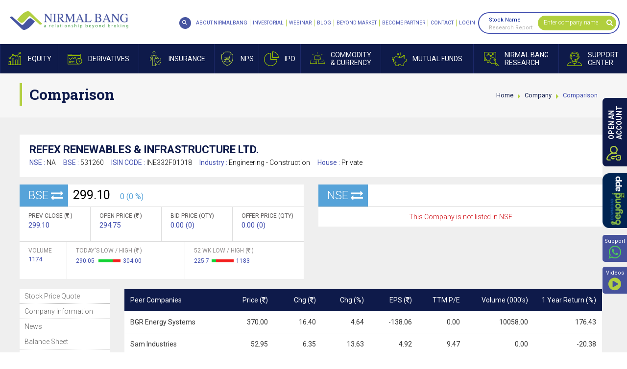

--- FILE ---
content_type: text/html; charset=utf-8
request_url: https://www.nirmalbang.com/comparison/refex-renewbl-infra/131260
body_size: 64877
content:


<!DOCTYPE html>
<html>
<head id="Head1"><meta charset="utf-8" /><meta http-equiv="X-UA-Compatible" content="IE=edge" /><meta name="viewport" content="width=device-width, initial-scale=1, maximum-scale=1, user-scalable=no" /><title>
	
        [LIVE] Refex Renewbl&Infra Share Price | 52 Week High/Low Stocks | Stock History, Futures & Options Quote
</title><meta id='metaKeywords' name='keywords' content='Refex Renewbl&Infra'/><meta id='metaDescription' name='description' content='[LIVE] Refex Renewbl&Infra share price details along with futures & options quotes. Get detailed report, 52 Week High / Low and company news on Nirmal Bang'/><meta property='og:type' content='website'/><meta property='og:title' content='[LIVE] Refex Renewbl&Infra Share Price | 52 Week High/Low Stocks | Stock History, Futures & Options Quote'><meta property='og:description' content='[LIVE] Refex Renewbl&Infra share price details along with futures & options quotes. Get detailed report, 52 Week High / Low and company news on Nirmal Bang'><meta property='og:url' content='https://www.nirmalbang.com/comparison/refex-renewbl-infra/131260'/><meta property='og:site_name' content='Nirmal Bang'/>
    <link rel="apple-touch-icon" sizes="57x57" href="https://www.nirmalbang.com/app_themes/images/favicon/apple-icon-57x57.png" />
    <link rel="apple-touch-icon" sizes="60x60" href="https://www.nirmalbang.com/app_themes/images/favicon/apple-icon-60x60.png" />
    <link rel="apple-touch-icon" sizes="72x72" href="https://www.nirmalbang.com/app_themes/images/favicon/apple-icon-72x72.png" />
    <link rel="apple-touch-icon" sizes="76x76" href="https://www.nirmalbang.com/app_themes/images/favicon/apple-icon-76x76.png" />
    <link rel="apple-touch-icon" sizes="114x114" href="https://www.nirmalbang.com/app_themes/images/favicon/apple-icon-114x114.png" />
    <link rel="apple-touch-icon" sizes="120x120" href="https://www.nirmalbang.com/app_themes/images/favicon/apple-icon-120x120.png" />
    <link rel="apple-touch-icon" sizes="144x144" href="https://www.nirmalbang.com/app_themes/images/favicon/apple-icon-144x144.png" />
    <link rel="apple-touch-icon" sizes="152x152" href="https://www.nirmalbang.com/app_themes/images/favicon/apple-icon-152x152.png" />
    <link rel="apple-touch-icon" sizes="180x180" href="https://www.nirmalbang.com/app_themes/images/favicon/apple-icon-180x180.png" />
    <link rel="icon" type="image/png" sizes="192x192" href="https://www.nirmalbang.com/app_themes/images/favicon/android-icon-192x192.png" />
    <link rel="icon" type="image/png" sizes="32x32" href="https://www.nirmalbang.com/app_themes/images/favicon/favicon-32x32.png" />
    <link rel="icon" type="image/png" sizes="96x96" href="https://www.nirmalbang.com/app_themes/images/favicon/favicon-96x96.png" />
    <link rel="icon" type="image/png" sizes="16x16" href="https://www.nirmalbang.com/app_themes/images/favicon/favicon-16x16.png" />
    <link rel="manifest" href="https://www.nirmalbang.com/app_themes/images/favicon/manifest.json" />
    <meta name="msapplication-TileColor" content="#ffffff" />
    <meta name="msapplication-TileImage" content="https://www.nirmalbang.com/app_themes/images/favicon/ms-icon-144x144.png" />
    <link rel="Shortcut Icon" href="https://www.nirmalbang.com/app_themes/images/favicon/favicon.ico" />
    <script type="text/javascript" src="https://www.nirmalbang.com/js/jquery.min.1.11.1.js"></script>
    <link id='first_style' href='/app_themes/css/NirmalBangInnerStyle?v=4bLk1I0FxdEiT6OXddC5fNwn1FKpNra1bv6srlAwF001' rel='stylesheet' type='text/css' media='screen' />
<link href="https://fonts.googleapis.com/css?family=Roboto+Slab:400,700|Roboto:300,400,700&amp;display=swap" rel="stylesheet" />
    <!--[if lt IE 9]>
      
    <![endif]-->
    
    <script type="text/javascript" src="https://www.nirmalbang.com/bioep.js"></script>
    <script type="text/javascript">

        bioEp.init({
            html: '<div id="bio_ep_content"><div id="opnAcPopup">' +
'        <div class="homepopupwrap">' +
'            <div class="opnacfrm">' +
'                <div class="dematformctrlwrap">' +
'                    <div class="dematformmidsection">' +
'                        <div class="dematformwrap">' +
'                            <h5>OPEN</h5>' +
'                            <h4 class="blueclr">DEMAT ACCOUNT</h4>' +
'                            <h5>AND START YOUR</h5>' +
'                            <h4 class="greenclr">INVESTMENT</h4>' +
'                            <h5>JOURNEY WITH US</h5>' +
'                            <div class="dematforminner">' +
'                                <div class="row">' +
'                                    <div class="col-xs-12">' +
'                                        <div class="dematformtxtbox">' +
'                                            <input name="ctl00$tradingpopup_txtName" type="text" id="tradingpopup_txtName" placeholder="Name" data-placement="bottom" data-toggle="tooltip" AutoComplete="off" onkeypress="javascript:return AplhabtesOnly(event.keyCode,event.which,this.id);" />' +
'                                        </div>' +
'                                    </div>' +
'                                </div>' +
'                                <div class="row">' +
'                                    <div class="col-xs-12">' +
'                                        <div class="dematformtxtbox pr">' +
'                                            <input name="ctl00$tradingpopup_txtmobile" type="text" id="tradingpopup_txtmobile" placeholder="Mobile No" data-placement="bottom" data-toggle="tooltip" AutoComplete="off" maxlength="10" onkeypress="javascript:return checknumberonly(event.keyCode,event.which,this.id);" onblur="javascript:return validatephonenumber(this.id); " />' +
'                                            <a href="javascript://" id="popupGetOTPbtn" class="getotpbtn" onclick="getOTPfordematAcc(\&#39;tradingpopup_txtmobile\&#39;,\&#39;demat-right-control\&#39;);">GET OTP</a>' +
'                                        </div>' +
'                                    </div>' +
'                                </div>' +
'                                <div class="row" id="demat_OTPholder" style="display: none;">' +
'                                    <div class="col-xs-12">' +
'                                        <div class="dematformtxtbox">' +
'                                            <input name="ctl00$tradingpopup_txtmobotp" type="text" id="tradingpopup_txtmobotp" placeholder="OTP" data-placement="bottom" data-toggle="tooltip" autocomplete="off" maxlength="4" onblur="return mobOtpCorrectValuedemat(this.id);" onkeypress="javascript:return checknumberonly(event.keyCode,event.which,this.id);" />' +
'                                        </div>' +
'                                    </div>' +
'                                </div>' +
'                                <div class="row">' +
'                                    <div class="col-xs-12">' +
'                                        <div class="dematformtxtbox">' +
'                                            <input name="ctl00$tradingpopup_txtmail" type="text" id="tradingpopup_txtmail" placeholder="Email Id" data-placement="bottom" data-toggle="tooltip" autocomplete="off" onblur="javascript:return emailvalidate(this.id)" />' +
'                                        </div>' +
'                                    </div>' +
'                                </div>' +
'                                <div class="row">' +
'                                    <div class="col-xs-12">' +
'                                        <div class="dematformtxtbox">' +
'                                            <label>' +
'                                                <select id="tradingpopup_txtcity" placeholder="City" data-placement="bottom" data-toggle="tooltip" AutoComplete="off"><option Value="">Select City</option><option Value="">&nbsp;</option> <option Value="">&nbsp;</option> <option Value="">&nbsp;</option> <option Value="">&nbsp;</option> <option Value="">&nbsp;</option> <option Value="">&nbsp;</option> <option Value="">&nbsp;</option> <option Value="">&nbsp;</option> <option Value="">&nbsp;</option></select> ' +
'                                                <em></em>' +
'                                            </label>' +
'                                        </div>' +
'                                    </div>' +
'                                </div>' +
'                                <div class="row">' +
'                                    <div class="col-xs-12">' +
'                                        <div class="dematformtxtbox opnacbtn">' +
'                                            <a id="btn_trading" class="tradingbtna" onclick="return OpendematZeroPopup_validation();" href="javascript:__doPostBack(&#39;ctl00$btn_trading&#39;,&#39;&#39;)">OPEN AN ACCOUNT</a>' +
'                                        </div>' +
'                                    </div>' +
'                                </div>' +
'                                <div class="row">' +
'                                    <div class="col-xs-12">' +
'                                        <div class="dematformtxtbox">' +
'                                            <em class="dematnumexist">(You will receive a Call & SMS from our end)</em>' +
'                                        </div>' +
'                                    </div>' +
'                                </div>' +
'                            </div>' +
'                        </div>' +
'                    </div>' +
'                </div>' +
'                <div class="popupimg">' +
'                    <img alt="Popup-Character" class="img-responsive" src="https://www.nirmalbang.com/App_Themes/images/popup-Character.png" />' +
'                </div>' +
'            </div>' +
'            <div class="popupCont">' +
'                <p>' +
'                    Disclaimer: NIRMAL BANG SECURITIES PVT LTD: Investment in Securities market are subject to market risks. ' +
'                Read all the related documents carefully before investing. Please read the Do’s and Don’ts prescribed by ' +
'                the Commodity Exchange before trading. We do not offer PMS Service for the Commodity segment. Opening of ' +
'                account will not guarantee allotment of shares in IPO. Investors are requested to do their own due diligence ' +
'                before investing in any IPO. The securities quoted are exemplary and are not recommendatory. BSE (Member ID- 498): ' +
'                INB011072759, INF011072759, Exchange Registered Member in CDS; NSE MEMEBR ID- 09391): INB230939139, INF230939139, ' +
'                INE230939139; MSEI Member ID-1067): INB260939138, INF260939138, INE260939139: Single Registration No. INZ000202536, ' +
'                PMS Registration No: INP000002981; Research Analyst Registration No: INH000001766; NSDL/ CDSL: IN-DP-CDSL 37-99; ' +
'                Exchange Member ID: MCX - 56460, NCDEX - 1268, ICEX – 2073. Regd. Office: B-2, 301/302, 3rd Floor, Marathon Innova, ' +
'                Off Ganpatrao Kadam Marg, Lower Parel (W), Mumbai - 400013. Tel: 62738000/01; Fax: 62738010 | *NIRMAL BANG ' +
'                NIVESHALAYA PVT LTD: ARN – 111233, Mutual Fund Distributor. Mutual Fund Investments are subject to market risks.' +
'                 Please read the offer documents carefully before Investing.” Regd. Office: B - 201, Khandelwal House, Poddar Road, ' +
'                Near Poddar Park, Malad (East). Mumbai – 400097. | **NIRMAL BANG INSURANCE BROKING PVT LTD: IRDAI Registration No: 795 ' +
'                and Registration Code For the Insurance Broker: IRDAI/DB889/2021. Insurance is the subject matter of the solicitation. ' +
'                For more details on policy terms, conditions, exclusions, limitations, please refer/read policy brochure carefully before ' +
'                concluding sale.' +
'                </p>' +
'            </div>' +
'        </div>' +
'    </div></div>',
            css: '#bio_ep {width:700px;height:520px;background-color: #fafafa;}' +
               '.bio_btn {display: inline-block; margin: 18px 0 0 0; padding: 7px; color: #fff; font-size: 14px; font-weight: 600; background-color: #70bb39; border: 1px solid #47ad0b; cursor: pointer; -webkit-appearance: none; -moz-appearance: none; border-radius: 0; text-decoration: none;}' +
               '#bio_ep_close {right:80px;z-index: 999999;}',
            cookieExp: 0
        });
    </script>
    <!-- Google Tag Manager -->
    <script type="text/javascript" defer>
        !function (e, t, a, n, g) { e[n] = e[n] || [], e[n].push({ "gtm.start": (new Date).getTime(), event: "gtm.js" }); var m = t.getElementsByTagName(a)[0], r = t.createElement(a); r.async = !0, r.src = "https://www.googletagmanager.com/gtm.js?id=GTM-N7M54Z&v=1.040509", m.parentNode.insertBefore(r, m) }(window, document, "script", "dataLayer");
    </script>
    <!-- End Google Tag Manager -->
    
    <!-- Global site tag (gtag.js) - Google Analytics -->
    <script async src="https://www.googletagmanager.com/gtag/js?id=G-Q3SCX01HW3" defer></script>
    <script defer>
        window.dataLayer = window.dataLayer || [];
        function gtag() { dataLayer.push(arguments); }
        gtag('js', new Date());

        gtag('config', 'G-Q3SCX01HW3');
    </script>
    <!-- Global site tag (gtag.js) - Google Ads: 962092335 -->
    
    <script type="application/ld+json" defer> 
	{ 
	"@context" : "http://schema.org",  	"@type" : "Organization", 
	"url" : "https://www.nirmalbang.com/",  	"logo": "https://www.nirmalbang.com/app_themes/images/logo.jpg",  	"name" : "Nirmal Bang", 
	"sameAs" : [ 
	"https://www.facebook.com/nirmalbang/",  	"https://twitter.com/NirmalBang",  	"https://www.youtube.com/user/nirmalbangchannel",  	"https://www.linkedin.com/company/nirmal-bang"],  	"contactPoint": [{ 
	"@type": "ContactPoint", 
	"telephone": "+91-22-3926-9300", 
	"contactType": "customer service", 
	"areaServed": "IND" 
	},{ 
	"@type": "ContactPoint", 
	"telephone": "+91-22-3005-2100", 
	"contactType": "technical support", 
	"areaServed": "IND" 
	},{ 
	"@type": "ContactPoint", 
	"telephone": "+91-22-2999-2100", 
	"contactType": "technical support", 
	"areaServed": "IND" 
	} 
	] 
	} 
    </script>
    
    <script type="text/javascript">
        $(document).ready(function () {
            Companydatabind('Comparison');
        });
    </script>
</head>
<body class="bgblack scrollbar">
    <form method="post" action="/comparison/refex-renewbl-infra/131260" id="form1">
<div class="aspNetHidden">
<input type="hidden" name="__EVENTTARGET" id="__EVENTTARGET" value="" />
<input type="hidden" name="__EVENTARGUMENT" id="__EVENTARGUMENT" value="" />
<input type="hidden" name="__VIEWSTATE" id="__VIEWSTATE" value="/[base64]/[base64]/[base64]/[base64]/[base64]/[base64]/[base64]/[base64]/[base64]/[base64]/[base64]/[base64]/[base64]/[base64]/[base64]" />
</div>

<script type="text/javascript">
//<![CDATA[
var theForm = document.forms['form1'];
if (!theForm) {
    theForm = document.form1;
}
function __doPostBack(eventTarget, eventArgument) {
    if (!theForm.onsubmit || (theForm.onsubmit() != false)) {
        theForm.__EVENTTARGET.value = eventTarget;
        theForm.__EVENTARGUMENT.value = eventArgument;
        theForm.submit();
    }
}
//]]>
</script>


<div class="aspNetHidden">

	<input type="hidden" name="__VIEWSTATEGENERATOR" id="__VIEWSTATEGENERATOR" value="69F257B6" />
</div>
        
        
        
    <div id="Header">
        <div class="slidenav">
            <div id="nclose">
                CLOSE X
            </div>
            <!-- <ul class="def_ul">
                <li class="globalsearch"><a href="https://www.nirmalbang.com/search"><span><i class="fa fa-search"
                    aria-hidden="true"></i></span><b>Global Search</b></a></li></ul>-->
        </div>
        <div class="fixheader newheader">
            <div class="headLoad">
            </div>
            <div class="clearfix header">
                <div class="logo">
                    <a href="https://www.nirmalbang.com" title="Logo">Nirmal Bang</a>
                </div>
                <a href="javascript://" id="mobnav" class="lines-button"><span class="lines"></span>
                </a>
                <div class="fullmenubg clearfix">
                    <ul id="mnav">
                        <li class="aboutnav pr mobtababoutus"><a href="javascript://"><span></span><b>About<i>Nirmal
                            Bang</i></b></a>
                            <div class="maindrop kc frstddprght">
                                <div class="dcontainer">
                                    <div class="dropbox">
                                        <ul>
                                            <li><b><a href="javascript://">About Us</a></b>
                                                <ul class="scrollbarSm">
                                                    <li><a href="https://www.nirmalbang.com/about-nirmalbang.aspx">About Nirmal Bang</a>
                                                    </li>
                                                    <li><a href="https://www.nirmalbang.com/static/awards-recognition.aspx">Awards & Accolades</a>
                                                    </li>
                                                    <li><a href="https://www.nirmalbang.com/static/career.aspx">Careers at Nirmal Bang</a>
                                                    </li>
                                                    <li><a href="https://www.nirmalbang.com/contact-us.aspx">Contact Nirmal Bang</a>
                                                    </li>
                                                    <li><a href="https://www.nirmalbang.com/contact-dp-support.aspx">Contact Dp Support</a>
                                                    </li>
                                                    <li><a href="https://www.nirmalbang.com/contact-trading-support.aspx">Contact Trading
                                                        Support</a> </li>
                                                    <li><a href="https://www.nirmalbang.com/contact-support-nbepl.aspx">Contact Support
                                                        NBEPL</a> </li>
                                                    <li><a href="https://www.nirmalbang.com/nbspl-nps.aspx">For NPS And Grievances</a>
                                                    </li>
                                                    <li><a href="https://www.nirmalbang.com/kmp.aspx">KMP</a> </li>
                                                </ul>
                                            </li>
                                            <li><b><a href="javascript://">Product & Services</a></b>
                                                <ul class="scrollbarSm">
                                                    <li><a href="https://www.nirmalbang.com/products-and-services/equity-and-derivatives-trading.aspx">Equity & Derivatives Trading</a> </li>
                                                    <li><a href="https://www.nirmalbang.com/products-and-services/forex-trading.aspx">Forex
                                                        Trading</a> </li>
                                                    <li><a href="https://www.nirmalbang.com/products-and-services/commodities-trading.aspx">Commodity Trading</a> </li>
                                                    <li><a href="https://www.nirmalbang.com/products-and-services/institutional-broking-services.aspx">Institutional Broking</a> </li>
                                                    <li><a href="https://www.nirmalbang.com/products-and-services/depository-services.aspx">Depository Services</a> </li>
                                                    <!--<li><a href="https://nirmalbang.finance/" target="_blank">Loan Against Securities (LAS)</a> </li>-->
                                                    <li><a href="https://www.nirmalbang.com/products-and-services/algo-trading.aspx">Algo
                                                        Trading</a> </li>
                                                </ul>
                                            </li>
                                        </ul>
                                    </div>
                                </div>
                            </div>
                        </li>
                        <li class="equitynav pr"><a href="javascript://"><span></span><b>Equity</b></a>
                            <div class="maindrop kc frstddprght">
                                <div class="dcontainer">
                                    <div class="dropbox">
                                        <ul>
                                            <li><b><a href="javascript://">Price Analysis</a></b>
                                                <ul class="scrollbarSm">
                                                    <li><a href="https://www.nirmalbang.com/equity/top-gainers-and-losers.aspx">Gainers
                                                        & Losers</a> </li>
                                                    <li><a href="https://www.nirmalbang.com/equity/outperformers-and-underperformers.aspx">Out & Under Performers</a> </li>
                                                    <li><a href="https://www.nirmalbang.com/equity/nse-bse-buyers-and-sellers.aspx">Only
                                                        Buyers & Sellers</a> </li>
                                                    <li><a href="https://www.nirmalbang.com/equity/highest-lowest-stock-price.aspx">Highs
                                                        & Lows</a> </li>
                                                    <li><a href="https://www.nirmalbang.com/equity/advances-and-declines.aspx">Advances
                                                        & Declines</a> </li>
                                                    <li><a href="https://www.nirmalbang.com/equity/five-days-up-and-down.aspx">5 Days Up/Down</a>
                                                    </li>
                                                    <li><a href="https://www.nirmalbang.com/equity/historical-returns-stock-price.aspx">Historical Returns</a> </li>
                                                </ul>
                                            </li>
                                            <li><b><a href="javascript://">Volume Analysis</a></b>
                                                <ul class="scrollbarSm">
                                                    <li><a href="https://www.nirmalbang.com/equity/nse-bse-active-volume-analysis.aspx">Most Active</a> </li>
                                                    <li><a href="https://www.nirmalbang.com/equity/nse-bse-block-deals.aspx">Block Deals</a>
                                                    </li>
                                                    <li><a href="https://www.nirmalbang.com/equity/nse-bse-bulk-deals.aspx">Bulk Deals</a>
                                                    </li>
                                                    <li><a href="https://www.nirmalbang.com/equity/highest-lowest-delivery.aspx">Highest
                                                        / Lowest Delivery</a> </li>
                                                </ul>
                                            </li>
                                            <li><b><a href="javascript://">News Analysis</a></b>
                                                <ul class="scrollbarSm">
                                                    <li><a href="https://www.nirmalbang.com/stock-market-news-today.aspx">Hot Stocks</a>
                                                    </li>
                                                    <li><a href="https://www.nirmalbang.com/stock-market-opening-bell.aspx">Opening Bell</a>
                                                    </li>
                                                    <li><a href="https://www.nirmalbang.com/stock-market-midday-review.aspx">Midday Review</a>
                                                    </li>
                                                    <li><a href="https://www.nirmalbang.com/stock-market-closing-bell.aspx">Closing Bell</a>
                                                    </li>
                                                    <li><a href="https://www.nirmalbang.com/other-stock-market-news.aspx">Other Market</a>
                                                    </li>
                                                    <li><a href="https://www.nirmalbang.com/news/stock-market-corporate-news.aspx">Corporate
                                                        news</a> </li>
                                                    <li><a href="https://www.nirmalbang.com/stock-market-pulse-news.aspx">Market Pulse</a>
                                                    </li>
                                                    <li><a href="https://www.nirmalbang.com/stock-market-economy-news.aspx">Economy</a>
                                                    </li>
                                                    <li><a href="https://www.nirmalbang.com/company-quarterly-results.aspx">Company Result</a>
                                                    </li>
                                                    <li><a href="https://www.nirmalbang.com/fii-data-trading-nse-bse.aspx">FII Position</a>
                                                    </li>
                                                    <li><a href="https://www.nirmalbang.com/global-stock-market-news.aspx">Global Markets</a>
                                                    </li>
                                                    <li><a href="https://www.nirmalbang.com/current-affairs-and-political-news.aspx">Current
                                                        Affairs & Politics</a> </li>
                                                </ul>
                                            </li>
                                            <li><b><a href="javascript://">Corporate Action</a></b>
                                                <ul class="scrollbarSm">
                                                    <li><a href="https://www.nirmalbang.com/news/bse-corporate-announcements.aspx">BSE Announcements</a>
                                                    </li>
                                                    <!--<li><a href="https://www.nirmalbang.com/news/nse-corporate-announcements.aspx">
                                                NSE Announcements</a></li>-->
                                                    <li><a href="https://www.nirmalbang.com/equity/book-closures.aspx">Book Closure</a>
                                                    </li>
                                                    <li><a href="https://www.nirmalbang.com/news/forthcoming-board-meetings.aspx">Board
                                                        Meetings</a> </li>
                                                    <li><a href="https://www.nirmalbang.com/news/forthcoming-bonus-issues.aspx">Bonus Issues</a>
                                                    </li>
                                                    <li><a href="https://www.nirmalbang.com/equity/rights-issues.aspx">Right Issues</a>
                                                    </li>
                                                    <li><a href="https://www.nirmalbang.com/equity/split-of-face-value.aspx">Split of Face
                                                        Value</a> </li>
                                                    <li><a href="https://www.nirmalbang.com/equity/dividend-details.aspx">Dividend Details</a>
                                                    </li>
                                                    <li><a href="https://www.nirmalbang.com/equity/bse-nse-delisted-companies.aspx">Delisted
                                                        Companies</a> </li>
                                                    <li><a href="https://www.nirmalbang.com/equity/company-name-change-list.aspx">Change
                                                        of Name</a> </li>
                                                </ul>
                                            </li>
                                            <li><b><a href="javascript://">Index Analysis</a></b>
                                                <ul class="scrollbarSm">
                                                    <li><a href="https://www.nirmalbang.com/equity/nse-bse-live-indices.aspx">Live Indices</a>
                                                    </li>
                                                    <li><a href="https://www.nirmalbang.com/equity/rising-vdp.aspx">Rising VDP</a> </li>
                                                    <li><a href="https://www.nirmalbang.com/equity/rise-volume-delivery-and-fall-in-price.aspx">Rising VD Fall in Price</a> </li>
                                                    <li><a href="https://www.nirmalbang.com/equity/price-shockers-nse-bse.aspx">Price Shockers</a>
                                                    </li>
                                                    <li><a href="https://www.nirmalbang.com/equity/volume-shockers-nse-bse.aspx">Volume
                                                        Shockers</a> </li>
                                                    <li><a href="https://www.nirmalbang.com/equity/delivery-shockers.aspx">Delivery Shockers</a>
                                                    </li>
                                                    <li><a href="https://www.nirmalbang.com/equity/trading-view-charts.aspx">Trading View Charts</a>
                                                    </li>
                                                </ul>
                                            </li>
                                            <li><b><a href="javascript://">Other Market</a></b>
                                                <ul class="scrollbarSm">
                                                    <li><a href="https://www.nirmalbang.com/equity/fii-investments-trading-activity.aspx">FII Investments</a> </li>
                                                    <li><a href="https://www.nirmalbang.com/equity/dii-investments-trading-activity.aspx">DII Investments</a> </li>
                                                    <li><a href="https://www.nirmalbang.com/equity/live-world-indices.aspx">World Indices</a>
                                                    </li>
                                                    <li><a href="https://www.nirmalbang.com/equity/adr-prices-stock-market.aspx">ADR Prices</a>
                                                    </li>
                                                    <li><a href="https://www.nirmalbang.com/india-market/nse-bse-stock-market-india.aspx">NSE BSE</a> </li>
                                                </ul>
                                            </li>
                                            <li><b><a href="javascript://">Holiday List</a></b>
                                                <ul class="scrollbarSm">
                                                    <li><a href="https://www.nirmalbang.com/static/equity-trading-holidays.aspx">BSE/NSE
                                                        Holidays</a> </li>
                                                    <li><a href="https://www.nirmalbang.com/static/stock-market-holidays.aspx">Share Market
                                                        Holidays</a> </li>
                                                </ul>
                                            </li>
                                        </ul>
                                    </div>
                                </div>
                            </div>
                        </li>
                        <li class="derivativesnav pr"><a href="javascript://"><span></span><b>Derivatives</b></a>
                            <div class="maindrop kc frstddprght">
                                <div class="dcontainer">
                                    <div class="dropbox">
                                        <ul>
                                            <li><b><a href="javascript://">Updates</a></b>
                                                <ul class="scrollbarSm">
                                                    <li><a href="https://www.nirmalbang.com/derivative/get-quotes.aspx">Get Quotes</a>
                                                    </li>
                                                    <li><a href="https://www.nirmalbang.com/derivative/nse-nifty-futures-india.aspx">Nifty
                                                        Futures</a> </li>
                                                    <li><a href="https://www.nirmalbang.com/derivative/derivative-summary-bse-nse.aspx">Derivative Summary</a> </li>
                                                    <li><a href="https://www.nirmalbang.com/derivative/fii-statistics-bse-nse.aspx">FII
                                                        Statistics</a> </li>
                                                    <li><a href="https://www.nirmalbang.com/derivative/daily-settlement-price-bse-nse.aspx">Daily Settlement Price</a> </li>
                                                    <li><a href="https://www.nirmalbang.com/derivative/list-of-underlying-bse-nse.aspx">List of Underlying</a> </li>
                                                    <li><a href="https://www.nirmalbang.com/derivative/put-call-ratio-bse-nse.aspx">Put
                                                        Call Ratio</a> </li>
                                                    <li><a href="https://www.nirmalbang.com/derivative/derivative-market-news.aspx">Derivative
                                                        News</a> </li>
                                                    <li><a href="https://www.nirmalbang.com/derivative/most-active-calls-nse-bse.aspx">Most
                                                        Active Calls</a> </li>
                                                    <li><a href="https://www.nirmalbang.com/derivative/most-active-puts-bse-nse.aspx">Most
                                                        Active Puts</a> </li>
                                                </ul>
                                            </li>
                                            <li><b><a href="javascript://">Market Report</a></b>
                                                <ul class="scrollbarSm">
                                                    <li><a href="https://www.nirmalbang.com/derivative/most-active-contracts-bse-nse.aspx">Most Active Contracts</a> </li>
                                                    <li><a href="https://www.nirmalbang.com/derivative/all-index-futures-price.aspx">All
                                                        Index Futures</a> </li>
                                                    <li><a href="https://www.nirmalbang.com/derivative/nse-bse-top-gainers.aspx">Top Gainers</a>
                                                    </li>
                                                    <li><a href="https://www.nirmalbang.com/derivative/top-losers.aspx">Top Losers</a>
                                                    </li>
                                                    <li><a href="https://www.nirmalbang.com/derivative/top-value.aspx">Top Value</a>
                                                    </li>
                                                    <li><a href="https://www.nirmalbang.com/derivative/top-volume.aspx">Top Volume</a>
                                                    </li>
                                                </ul>
                                            </li>
                                            <li><b><a href="javascript://">Overview</a></b>
                                                <ul class="scrollbarSm">
                                                    <li><a href="https://www.nirmalbang.com/derivative/open-interest-live-nse-bse.aspx">Open Interest</a> </li>
                                                    <li><a href="https://www.nirmalbang.com/derivative/contracts-available-nse-bse.aspx">Contracts Available</a> </li>
                                                    <!--<li><a href="https://www.nirmalbang.com/derivative/position-limit-and-current-oi.aspx">
                                                        PL & Current OI</a> </li>-->
                                                    <li><a href="https://www.nirmalbang.com/derivative/basis-in-futures-nse-bse.aspx">Basis
                                                        In Futures</a> </li>
                                                </ul>
                                            </li>
                                        </ul>
                                    </div>
                                </div>
                            </div>
                        </li>
                        <li class="insurancenav pr"><a href="https://nbinsurance.in/" target="_blank"><span></span><b>Insurance</b></a></li>
                        <li class="npsnav pr"><a href="https://www.nirmalbang.com/national-pension-scheme"><span></span><b>NPS</b></a></li>
                        <!--<li class="corpfd pr"><a href="https://easyfd.in/EasyFDFIService/v1/efd/api/homepage/"
                            target="_blank"><span></span><b>Corporate <i>FD</i> </b></a></li>-->
                        <!--<li class="corpfd pr"><a href="https://www.nirmalbang.com/corporate-fixed-deposit"><span></span><b>Corporate <i>FD</i> </b></a></li>-->
                        <li class="IPOnav pr"><a href="javascript://"><span></span><b>IPO</b></a>
                            <div class="maindrop kc frstddprght">
                                <div class="dcontainer">
                                    <div class="dropbox">
                                        <ul>
                                            <li><b><a href="javascript://">IPO Issues</a></b>
                                                <ul class="scrollbarSm">
                                                    <li><a href="https://www.nirmalbang.com/ipo/current-issues-ipo-bse-nse.aspx">Current
                                                        Issues</a> </li>
                                                    <li><a href="https://www.nirmalbang.com/ipo/forthcoming-ipo-issues.aspx">Forthcoming
                                                        Issues</a> </li>
                                                    <li><a href="https://www.nirmalbang.com/ipo/closed-ipo-issues.aspx">Closed Issues</a>
                                                    </li>
                                                    <li><a href="https://www.nirmalbang.com/ipo/new-listings-ipo-nse-bse.aspx">New Listings</a>
                                                    </li>
                                                </ul>
                                            </li>
                                            <li><b><a href="javascript://">Performance</a></b>
                                                <ul class="scrollbarSm">
                                                    <li><a href="https://www.nirmalbang.com/ipo/best-performers-ipo-nse-bse.aspx">Best Performance</a>
                                                    </li>
                                                    <li><a href="https://www.nirmalbang.com/ipo/ipo-performance-nse-bse.aspx">IPO Performance</a>
                                                    </li>
                                                </ul>
                                            </li>
                                            <li><b><a href="javascript://">Download</a></b>
                                                <ul class="scrollbarSm">
                                                    <li><a href="http://connect.akgroup.co.in/BA/DNLDFORM.aspx?refno=8qaABHI77AeIABHIY="
                                                        target="_blank">IPO/NCD/BONDS Forms Download </a></li>
                                                </ul>
                                            </li>
                                            <li><b><a href="javascript://">News & Analysis</a></b>
                                                <ul class="scrollbarSm">
                                                    <li><a href="https://www.nirmalbang.com/ipo/nse-bse-ipo-news.aspx">IPO News</a>
                                                    </li>
                                                    <li><a href="https://www.nirmalbang.com/ipo/ipo-performance-research.aspx">IPO Analysis</a>
                                                    </li>
                                                    <li><a href="https://www.nirmalbang.com/ipo/ipo-draft-prospectus.aspx">Draft Prospectus</a>
                                                    </li>
                                                    <li><a href="https://ibbs.bseindia.com/" target="_blank">IPO Bidding</a> </li>
                                                </ul>
                                            </li>
                                            <li><b class="noddl"><a href="https://www.nirmalbang.com/nb-research/ipo-watch-and-research.aspx">IPO Research Reports</a></b> </li>
                                        </ul>
                                    </div>
                                </div>
                            </div>
                        </li>
                        <li class="commoditynav pr"><a href="javascript://"><span></span><b>Commodity<i>& Currency</i></b></a>
                            <div class="maindrop kc frstddprght">
                                <div class="dcontainer">
                                    <div class="dropbox">
                                        <ul>
                                            <li><b><a href="javascript://">Market Movers</a></b>
                                                <ul class="scrollbarSm">
                                                    <li><a href="https://www.nirmalbang.com/commodity/commodity-quotes.aspx">Get Quotes</a>
                                                    </li>
                                                    <li><a href="https://www.nirmalbang.com/commodity/mcx-ncdex-commodity-gainers-losers.aspx">Gainers & Losers</a> </li>
                                                    <li><a href="https://www.nirmalbang.com/commodity/advances-and-declines.aspx">Advances
                                                        & Declines</a> </li>
                                                    <li><a href="https://www.nirmalbang.com/commodity/highs-and-lows.aspx">Highs & Lows</a>
                                                    </li>
                                                    <li><a href="https://www.nirmalbang.com/commodity/value-toppers.aspx">Value Toppers</a>
                                                    </li>
                                                    <li><a href="https://www.nirmalbang.com/commodity/volume-toppers.aspx">Volume Toppers</a>
                                                    </li>
                                                </ul>
                                            </li>
                                            <li><b><a href="javascript://">News & Commentary</a></b>
                                                <ul class="scrollbarSm">
                                                    <li><a href="https://www.nirmalbang.com/commodity/commodity-news.aspx">Commodity News</a>
                                                    </li>
                                                </ul>
                                            </li>
                                            <li><b class="noddl"><a href="https://www.nirmalbang.com/static/commodity-trading-holidays.aspx">MCX/NCDEX Holidays</a></b> </li>
                                            <li><b class="noddl"><a href="https://www.nirmalbang.com/currency-trading-holidays.aspx">Currency Market Holidays</a></b> </li>
                                        </ul>
                                    </div>
                                </div>
                            </div>
                        </li>
                        <li class="mutualfundnav pr"><a href="https://www.nirmalbang.com/mutual-fund.aspx"><span></span><b>Mutual Funds</b></a>
                            <div class="maindrop kc lastddplft">
                                <div class="dcontainer">
                                    <div class="dropbox">
                                        <ul>
                                            <li><b><a href="javascript://">About Us</a></b>
                                                <ul class="scrollbarSm">
                                                    <li><a href="https://www.nirmalbang.com/about-nirmalbang-mutual-fund.aspx">About Nirmal
                                                        Bang Wealth</a> </li>
                                                    <li><a href="https://www.nirmalbang.com/associate-with-nirmal-bang.aspx">Why Associate
                                                        with Nirmal Bang</a> </li>
                                                    <li><a href="https://mflogin.nirmalbang.com/#!/ui/login" target="_blank">Mutual Fund
                                                        Login</a> </li>
                                                    <li><a href="https://www.nirmalbang.com/online-Investment-register.aspx">Mutual Fund
                                                        Register</a> </li>
                                                    <li><a href="https://www.nirmalbang.com/mutual-fund-trading-holidays.aspx">Mutual Fund
                                                        Holidays</a> </li>
                                                    <li><a href="https://www.nirmalbang.com/sip-calculator.aspx">SIP Calculator</a>
                                                    </li>
                                                    <li><a href="https://www.nirmalbang.com/annual-return-mutual-fund.aspx">Annual Return</a>
                                                    </li>
                                                </ul>
                                            </li>
                                            <li><b><a href="javascript://">FAQs</a></b>
                                                <ul class="scrollbarSm">
                                                    <li><a href="https://www.nirmalbang.com/faq-mutual-fund.aspx">About Mutual Fund</a>
                                                    </li>
                                                    <li><a href="https://www.nirmalbang.com/faq-mutual-fund-kyc.aspx">KYC & FATCA</a>
                                                    </li>
                                                    <li><a href="https://www.nirmalbang.com/faq-mutual-fund-enrollment.aspx">Enrollment
                                                        Process</a> </li>
                                                    <li><a href="https://www.nirmalbang.com/faq-mutual-fund-account-opening.aspx">Account
                                                        Opening</a> </li>
                                                    <li><a href="https://www.nirmalbang.com/faq-mutual-fund-payments.aspx">Payments</a>
                                                    </li>
                                                    <li><a href="https://www.nirmalbang.com/faq-mutual-fund-general.aspx">General</a>
                                                    </li>
                                                </ul>
                                            </li>
                                            <li><b><a href="javascript://">Mutual Funds Updates</a></b>
                                                <ul class="scrollbarSm">
                                                    <li><a href="https://www.nirmalbang.com/mutual-funds/fund-industry-profile.aspx">Fund
                                                        Profile</a> </li>
                                                    <li><a href="https://www.nirmalbang.com/mutual-funds/scheme-profile.aspx">Scheme Profile</a>
                                                    </li>
                                                    <li><a href="https://www.nirmalbang.com/mutual-funds/daily-nav-funds.aspx">Daily NAV</a>
                                                    </li>
                                                    <li><a href="https://www.nirmalbang.com/mutual-funds/historical-nav-funds.aspx">Historical
                                                        NAV</a> </li>
                                                    <li><a href="https://www.nirmalbang.com/mutual-funds/category-returns.aspx">Category
                                                        Returns</a> </li>
                                                    <li><a href="https://www.nirmalbang.com/mutual-funds/dividend-details.aspx">Dividend
                                                        Details</a> </li>
                                                    <li><a href="https://www.nirmalbang.com/mutual-funds/fund-ranking-nse-bse.aspx">Fund
                                                        Ranking</a> </li>
                                                    <li><a href="https://www.nirmalbang.com/mutual-funds/mutual-fund-activities.aspx">MF
                                                        Activities</a> </li>
                                                    <li><a href="https://www.nirmalbang.com/mutual-funds/mutual-fund-holdings.aspx">All
                                                        Holdings</a> </li>
                                                    <li><a href="https://www.nirmalbang.com/mutual-funds/whats-in-and-whats-out.aspx">What's
                                                        In/What's Out</a> </li>
                                                    <li><a href="https://www.nirmalbang.com/mutual-funds/annual-return.aspx">Annual Return</a>
                                                    </li>
                                                </ul>
                                            </li>
                                            <li><b><a href="javascript://">Mutual Funds Trends</a></b>
                                                <ul class="scrollbarSm">
                                                    <li><a href="https://www.nirmalbang.com/mutual-funds/mutual-fund-news.aspx">Mutual Fund
                                                        News</a> </li>
                                                    <li><a href="https://www.nirmalbang.com/mutual-funds/new-mutual-fund-offer.aspx">NFO
                                                        Updates</a> </li>
                                                </ul>
                                            </li>
                                        </ul>
                                    </div>
                                </div>
                            </div>
                        </li>
                        <!--     <li class="Knowledgenav"><a href="https://www.nirmalbang.com/knowledge-center.aspx">
                            <span></span><b>Knowledge<i>Center</i></b></a>
                            <div class="maindrop kc">
                                <div class="dcontainer">
                                    <div class="dropbox">
                                        <ul>
                                            <li><b><a href="javascript://">Stock Market Basics</a></b>
                                                <ul class="scrollbarSm">
                                                    <li><a href="https://www.nirmalbang.com/knowledge-center/open-online-demat-account.html">
                                                        Online Demat Account</a> </li>
                                                    <li><a href="https://www.nirmalbang.com/knowledge-center/open-online-demat-account-hindi.html">
                                                        Online Demat Account - Hindi</a> </li>
                                                    <li><a href="https://www.nirmalbang.com/knowledge-center/all-you-wanted-to-know-about-trading-account.html">
                                                        Trading Account</a> </li>
                                                    <li><a href="https://www.nirmalbang.com/knowledge-center/online-share-trading.html">
                                                        Online Share Trading Account</a> </li>
                                                    <li><a href="https://www.nirmalbang.com/knowledge-center/all-about-equity-market.html">
                                                        Equity Market</a> </li>
                                                    <li><a href="https://www.nirmalbang.com/knowledge-center/things-you-should-know-before-investing-in-ipo.html">
                                                        IPO</a> </li>
                                                    <li><a href="https://www.nirmalbang.com/knowledge-center/all-about-shares.html">Shares</a>
                                                    </li>
                                                    <li><a href="https://www.nirmalbang.com/knowledge-center/know-more-about-derivatives.html">
                                                        Derivatives</a> </li>
                                                    <li><a href="https://www.nirmalbang.com/knowledge-center/all-about-commodity.html">Commodity</a>
                                                    </li>
                                                    <li><a href="https://www.nirmalbang.com/knowledge-center/all-about-currency-trading.html">
                                                        Currency Trading</a> </li>
                                                    <li><a href="https://www.nirmalbang.com/knowledge-center/all-about-fundamental-analysis.html">
                                                        Fundamental Analysis</a> </li>
                                                    <li><a href="https://www.nirmalbang.com/knowledge-center/intraday-trading-tips-strategies.html">
                                                        Intraday Trading Tips & Strategies</a> </li>
                                                    <li><a href="https://www.nirmalbang.com/knowledge-center/how-to-invest-in-stock-market.html">
                                                        How to Invest in the Stock Market</a> </li>
                                                    <li><a href="https://www.nirmalbang.com/knowledge-center/cash-flow-statement.html">What
                                                        is a Cash Flow Statement?</a> </li>
                                                    <li><a href="https://www.nirmalbang.com/knowledge-center/online-vs-offline-trading.html">
                                                        Online Trading vs Offline Trading</a> </li>
                                                    <li><a href="https://www.nirmalbang.com/knowledge-center/foreign-portfolio-investment.html">
                                                        What is Foreign Portfolio Investment?</a> </li>
                                                    <li><a href="https://www.nirmalbang.com/knowledge-center/face-value-of-share.html">Face
                                                        Value of Share</a> </li>
                                                    <li><a href="https://www.nirmalbang.com/knowledge-center/multibagger-penny-stocks.html">
                                                        Multibagger Penny Stocks</a> </li>
                                                    <li><a href="https://www.nirmalbang.com/knowledge-center/what-is-holding-period.html">
                                                        What is Holding Period</a> </li>
                                                    <li><a href="https://www.nirmalbang.com/knowledge-center/what-is-roll-up-merger.html">
                                                        What is Roll-Up Merger? How it works</a> </li>
                                                    <li><a href="https://www.nirmalbang.com/knowledge-center/trading-and-investing.html">
                                                        Trading vs. Investing</a> </li>
                                                    <li><a href="https://www.nirmalbang.com/knowledge-center/investing-to-build-wealth.html">
                                                        Does investing take too long to build wealth</a> </li>
                                                    <li><a href="https://www.nirmalbang.com/knowledge-center/what-is-settlement-period.html">
                                                        What is Settlement Period?</a> </li>
                                                    <li><a href="https://www.nirmalbang.com/knowledge-center/stock-market-terminology.html">
                                                        25 Stock Market Terms That You Should Know</a> </li>
                                                    <li><a href="https://www.nirmalbang.com/knowledge-center/derivatives-in-india.html">
                                                        Types Of Derivatives In India</a> </li>
                                                    <li><a href="https://www.nirmalbang.com/knowledge-center/guidelines-for-investing-in-ipo.html">
                                                        Guidelines For Beginners Investing in IPO</a> </li>
                                                    <li><a href="https://www.nirmalbang.com/knowledge-center/subscribe-an-ipo.html">How
                                                        To Subscribe For An IPO?</a> </li>
                                                    <li><a href="https://www.nirmalbang.com/knowledge-center/apply-for-an-ipo-using-upi.html">
                                                        How To Apply For An IPO Using UPI Code?</a> </li>
                                                    <li><a href="https://www.nirmalbang.com/knowledge-center/order-book-and-trade-book.html">
                                                        Difference between an Order Book and a Trade Book</a> </li>
                                                    <li><a href="https://www.nirmalbang.com/knowledge-center/difference-between-large-mid-small-cap-stocks.html">
                                                        Difference Between Large Cap, Mid-cap, and Small-cap Stocks</a> </li>
                                                    <li><a href="https://www.nirmalbang.com/knowledge-center/how-to-use-a-demat-account.html">
                                                        How to use a Demat Account?</a> </li>
                                                    <li><a href="https://www.nirmalbang.com/knowledge-center/what-is-commodity-market.html">
                                                        what-is-commodity-market?</a> </li>
                                                    <li><a href="https://www.nirmalbang.com/knowledge-center/mistakes-to-avoid-when-trading-in-equities.html">
                                                        Mistakes To Avoid When Trading in Equities</a> </li>
                                                    <li><a href="https://www.nirmalbang.com/knowledge-center/how-to-start-commodity-trading.html">
                                                        How To Start Commodity Trading?</a> </li>
                                                    <li><a href="https://www.nirmalbang.com/knowledge-center/difference-between-ipo-and-nfo.html">
                                                        Difference Between IPO and NFO</a> </li>
                                                    <li><a href="https://www.nirmalbang.com/knowledge-center/advantages-and-benefits-of-online-trading.html">
                                                        Advantages and Benefits of Online Trading Account</a> </li>
                                                    <li><a href="https://www.nirmalbang.com/knowledge-center/benefits-of-investing-in-stocks.html">
                                                        Benefits Of Investing In Stocks</a> </li>
                                                    <li><a href="https://www.nirmalbang.com/knowledge-center/mistakes-to-avoid-while-doing-intraday-trading.html">
                                                        7 Biggest Mistakes To Avoid While Doing Intraday Trading</a> </li>
                                                    <li><a href="https://www.nirmalbang.com/knowledge-center/day-trading-vs-swing-trading.html">
                                                        Day Trading VS Swing Trading</a> </li>
                                                    <li><a href="https://www.nirmalbang.com/knowledge-center/difference-between-equity-and-preference-shares.html">
                                                        15 Major Differences Between Equity and Preference Shares</a> </li>
                                                    <li><a href="https://www.nirmalbang.com/knowledge-center/dividend-rate-vs-dividend-yield.html">
                                                        Difference Between Dividend rate VS Dividend yield</a> </li>
                                                    <li><a href="https://www.nirmalbang.com/knowledge-center/margin-vs-leverage-trading.html">
                                                        Margin VS Leverage: Key Differences Between Margin and Leverage Trading</a>
                                                    </li>
                                                    <li><a href="https://www.nirmalbang.com/knowledge-center/government-securities-in-india.html">
                                                        Types of Government Securities in India?</a> </li>
                                                    <li><a href="https://www.nirmalbang.com/knowledge-center/trading-accounts-in-india.html">
                                                        Types of Trading Account In India</a> </li>
                                                    <li><a href="https://www.nirmalbang.com/knowledge-center/bonus-shares.html">Bonus Shares
                                                        – Meaning, Types, Advantages and Disadvantages</a> </li>
                                                    <li><a href="https://www.nirmalbang.com/knowledge-center/stock-market-indices.html">
                                                        Stock Market Indices: Definition and Types of Stock Market Indices</a> </li>
                                                    <li><a href="https://www.nirmalbang.com/knowledge-center/cyclical-stocks.html">Cyclical
                                                        Stocks</a> </li>
                                                    <li><a href="https://www.nirmalbang.com/knowledge-center/floating-stocks.html">Floating
                                                        Stocks</a> </li>
                                                    <li><a href="https://www.nirmalbang.com/knowledge-center/growth-investing-strategy.html">
                                                        Growth Investing | Stock-Buying Strategy for Investors</a> </li>
                                                    <li><a href="https://www.nirmalbang.com/knowledge-center/ipo-valuation.html">How is
                                                        an IPO Valued?</a> </li>
                                                    <li><a href="https://www.nirmalbang.com/knowledge-center/avoid-stock-market-crash.html">
                                                        How To Avoid Stock Market Crash</a> </li>
                                                    <li><a href="https://www.nirmalbang.com/knowledge-center/investing-in-foreign-stocks.html">
                                                        Invest in Foreign Stocks from India</a> </li>
                                                    <li><a href="https://www.nirmalbang.com/knowledge-center/tangible-and-intangible-assets.html">
                                                        Key difference between Tangible Assets vs Intangible Assets</a> </li>
                                                    <li><a href="https://www.nirmalbang.com/knowledge-center/effective-ways-to-earn-extra-income.html">
                                                        7 Effective Ways To Earn Extra Income in 2021</a> </li>
                                                    <li><a href="https://www.nirmalbang.com/knowledge-center/coupon-rate-and-yield-of-maturity.html">
                                                        Difference Between Coupon Rate and Yield of Maturity</a> </li>
                                                    <li><a href="https://www.nirmalbang.com/knowledge-center/high-priced-vs-low-priced-stocks.html">
                                                        High-Priced VS Low-Priced Stocks: Which Delivers Better Returns?</a> </li>
                                                    <li><a href="https://www.nirmalbang.com/knowledge-center/nifty-vs-sensex.html">Nifty
                                                        Vs Sensex: Difference Between Sensex and Nifty 2021</a> </li>
                                                    <li><a href="https://www.nirmalbang.com/knowledge-center/non-cyclical-stocks.html">Non-Cyclical
                                                        Stocks</a> </li>
                                                    <li><a href="https://www.nirmalbang.com/knowledge-center/share-turnover.html">Share
                                                        Turnover</a> </li>
                                                    <li><a href="https://www.nirmalbang.com/knowledge-center/convertible-bond.html">Convertible
                                                        Bond: Meaning, Types, Advantages & Disadvantages</a> </li>
                                                    <li><a href="https://www.nirmalbang.com/knowledge-center/equity-delivery.html">What
                                                        Is Equity Delivery?</a> </li>
                                                    <li><a href="https://www.nirmalbang.com/knowledge-center/what-is-fpo.html">FPO: What
                                                        is It and Their Types?</a> </li>
                                                    <li><a href="https://www.nirmalbang.com/knowledge-center/risk-tolerance.html">Risk Tolerance:
                                                        What is It In Relation To Bonds?</a> </li>
                                                    <li><a href="https://www.nirmalbang.com/knowledge-center/short-selling.html">Short Selling
                                                        – A Beginner’s Guide To Short Selling</a> </li>
                                                    <li><a href="https://www.nirmalbang.com/knowledge-center/things-to-do-when-stock-market-crashes.html">
                                                        5 Things to do When the Stock Market Crashes</a> </li>
                                                    <li><a href="https://www.nirmalbang.com/knowledge-center/why-dividend-stocks.html">Why
                                                        You Should Consider Investing in Dividend Stocks?</a> </li>
                                                    <li><a href="https://www.nirmalbang.com/knowledge-center/differences-between-ipo-and-fpo.html">
                                                        Difference Between IPO and FPO</a> </li>
                                                    <li><a href="https://www.nirmalbang.com/knowledge-center/different-types-of-ipo.html">
                                                        Different Types of IPO</a> </li>
                                                    <li><a href="https://www.nirmalbang.com/knowledge-center/investing-in-ipo-guidelines.html">
                                                        Guidelines For Beginners Investing in IPO</a> </li>
                                                    <li><a href="https://www.nirmalbang.com/knowledge-center/apply-for-an-ipo-using-upi-code.html">
                                                        How To Apply For An IPO Using UPI Code?</a> </li>
                                                    <li><a href="https://www.nirmalbang.com/knowledge-center/future-pricing-formula.html">
                                                        Understanding Futures Pricing Formula</a> </li>
                                                    <li><a href="https://www.nirmalbang.com/knowledge-center/stop-loss-order.html">What
                                                        Is A Stop Loss In Share Market?</a></li>
                                                    <li><a href="https://www.nirmalbang.com/knowledge-center/cost-of-carry.html">Cost-Of-Carry</a></li>
                                                    <li><a href="https://www.nirmalbang.com/knowledge-center/face-value-in-an-ipo.html">
                                                        Face Value in an IPO</a></li>
                                                    <li><a href="https://www.nirmalbang.com/knowledge-center/implied-volatility.html">What
                                                        is Implied Volatility?</a></li>
                                                    <li><a href="https://www.nirmalbang.com/knowledge-center/immediate-or-cancel-order.html">
                                                        What is IOC in the Share Market?</a></li>
                                                    <li><a href="https://www.nirmalbang.com/knowledge-center/what-is-mcx.html">What is MCX
                                                        in Share Market?</a></li>
                                                    <li><a href="https://www.nirmalbang.com/knowledge-center/future-position-rollover.html">
                                                        What is Rollover?</a></li>
                                                    <li><a href="https://www.nirmalbang.com/knowledge-center/trading-volume.html">What is
                                                        Volume In The Share Market?</a></li>
                                                    <li><a href="https://www.nirmalbang.com/knowledge-center/common-stocks.html">Common
                                                        Stocks: Meaning, Advantages, Disadvantages & Purpose</a></li>
                                                    <li><a href="https://www.nirmalbang.com/knowledge-center/debt-to-equity-ratio.html">
                                                        Debt To Equity Ratio: Meaning, Types, Benefits & Limitations</a></li>
                                                    <li><a href="https://www.nirmalbang.com/knowledge-center/earnings-per-share.html">Earnings
                                                        Per Share (EPS) – Meaning, Types, Importance & Limitations</a></li>
                                                    <li><a href="https://www.nirmalbang.com/knowledge-center/electoral-bonds.html">Electoral
                                                        Bonds: Working, Conditions, Advantages & Limitations</a></li>
                                                    <li><a href="https://www.nirmalbang.com/knowledge-center/how-to-apply-for-ofs.html">
                                                        OFS: Meaning, How to Apply & Points to Remember</a></li>
                                                    <li><a href="https://www.nirmalbang.com/knowledge-center/preference-shares.html">Preference
                                                        Shares: Meaning, Types, Features</a></li>
                                                    <li><a href="https://www.nirmalbang.com/knowledge-center/risk-free-rate-of-return.html">
                                                        Risk Free Rate Of Return: Meaning, Components, & More</a></li>
                                                    <li><a href="https://www.nirmalbang.com/knowledge-center/what-is-debt-trap.html">What
                                                        is Debt Trap and How To Get Rid Of It?</a></li>
                                                    <li><a href="https://www.nirmalbang.com/knowledge-center/what-is-ofs.html">Offer For
                                                        Sale: Meaning, Checklist, Pros & Cons</a></li>
                                                    <li><a href="https://www.nirmalbang.com/knowledge-center/what-is-option-chain.html">
                                                        Option Chain: What is It and How To Read It?</a></li>
                                                    <li><a href="https://www.nirmalbang.com/knowledge-center/what-is-sharpe-ratio.html">
                                                        Sharpe Ratio: Meaning, Advantages & Limitations</a></li>
                                                    <li><a href="https://www.nirmalbang.com/knowledge-center/what-is-working-capital.html">
                                                        Working Capital: Meaning, Importance and Types</a></li>
                                                    <li><a href="https://www.nirmalbang.com/knowledge-center/capital-asset-pricing-model.html">
                                                        Capital Asset Pricing Model (CAPM): All You Need To Know</a></li>
                                                    <li><a href="https://www.nirmalbang.com/knowledge-center/offer-for-sale.html">
                                                        Offer For Sale (OFS): Meaning, Advantages & Disadvantages</a></li>
                                                    <li><a href="https://www.nirmalbang.com/knowledge-center/real-rate-of-return.html">
                                                        Real Rate of Return: Meaning, Formula & Importance</a></li>     
                                                </ul>
                                            </li>
                                            <li><b><a href="javascript://">Indian Stock Market</a></b>
                                                <ul class="scrollbarSm">
                                                    <li><a href="https://www.nirmalbang.com/knowledge-center/history-of-online-share-market-trading.html">
                                                        History of Online Share Market Trading</a> </li>
                                                    <li><a href="https://www.nirmalbang.com/knowledge-center/transformation-of-the-indian-stock-market.html">
                                                        Transformation of India Stock market</a> </li>
                                                    <li><a href="https://www.nirmalbang.com/knowledge-center/investing-in-indian-stocks.html">
                                                        Investing in Indian Stocks</a> </li>
                                                    <li><a href="https://www.nirmalbang.com/knowledge-center/all-about-bse-india.html">BSE
                                                        INDIA</a> </li>
                                                    <li><a href="https://www.nirmalbang.com/knowledge-center/bse-share-market.html">BSE
                                                        Share Market</a> </li>
                                                    <li><a href="https://www.nirmalbang.com/knowledge-center/all-about-sensex-india.html">
                                                        Sensex India</a> </li>
                                                    <li><a href="https://www.nirmalbang.com/knowledge-center/all-about-sensex.html">Sensex</a>
                                                    </li>
                                                    <li><a href="https://www.nirmalbang.com/knowledge-center/all-about-nse-india.html">NSE
                                                        INDIA</a> </li>
                                                    <li><a href="https://www.nirmalbang.com/knowledge-center/nse-share-market.html">NSE
                                                        Share Market</a> </li>
                                                    <li><a href="https://www.nirmalbang.com/knowledge-center/all-about-nifty.html">Nifty</a>
                                                    </li>
                                                </ul>
                                            </li>
                                            <li><b><a href="javascript://">Trading Strategies</a></b>
                                                <ul class="scrollbarSm">
                                                    <li><a href="https://www.nirmalbang.com/knowledge-center/all-about-intraday-trading.html">
                                                        Intraday Trading</a> </li>
                                                    <li><a href="https://www.nirmalbang.com/knowledge-center/all-about-options-strategy.html">
                                                        Options Strategy</a> </li>
                                                    <li><a href="https://www.nirmalbang.com/knowledge-center/technical-analysis.html">Introduction
                                                        to technical analysis</a> </li>
                                                    <li><a href="https://www.nirmalbang.com/knowledge-center/why-traders-lose-money.html">
                                                        Why traders lose money</a> </li>
                                                    <li><a href="https://www.nirmalbang.com/knowledge-center/intraday-indicators.html">Intraday
                                                        Indicators</a> </li>
                                                    <li><a href="https://www.nirmalbang.com/knowledge-center/intraday-trading-charts.html">
                                                        Intraday Trading Charts</a> </li>
                                                    <li><a href="https://www.nirmalbang.com/knowledge-center/intraday-trading-time-analysis.html">
                                                        Intraday Trading Time Analysis</a> </li>
                                                    <li><a href="https://www.nirmalbang.com/knowledge-center/hammer-candlestick.html">What
                                                        is Hammer Candlestick?</a> </li>
                                                    <li><a href="https://www.nirmalbang.com/knowledge-center/futures-and-options.html">Futures
                                                        and Options</a> </li>
                                                    <li><a href="https://www.nirmalbang.com/knowledge-center/how-to-buy-shares.html">How
                                                        To Buy Shares</a> </li>
                                                    <li><a href="https://www.nirmalbang.com/knowledge-center/option-trading.html">Options
                                                        Trading</a> </li>
                                                    <li><a href="https://www.nirmalbang.com/knowledge-center/open-high-low-strategy.html">
                                                        Open High Low Strategy</a> </li>
                                                    <li><a href="https://www.nirmalbang.com/knowledge-center/forex-trading-strategies.html">
                                                        Forex Trading Strategies</a> </li>
                                                    <li><a href="https://www.nirmalbang.com/knowledge-center/intraday-trading-strategies.html">
                                                        Best Strategies for Intraday Trading</a> </li>
                                                    <li><a href="https://www.nirmalbang.com/knowledge-center/pivot-point-intraday-strategy.html">
                                                        How to use pivot point in the intraday strategy</a> </li>
                                                    <li><a href="https://www.nirmalbang.com/knowledge-center/trading-stop-loss.html">Stop
                                                        Loss Trading Strategy in Day Trading</a> </li>
                                                    <li><a href="https://www.nirmalbang.com/knowledge-center/trading-volume-and-open-interest.html">
                                                        Open Interest vs. Volume</a> </li>
                                                    <li><a href="https://www.nirmalbang.com/knowledge-center/50-day-moving-average.html">
                                                        50 Day Moving Average – Meaning, Importance and Strategies</a> </li>
                                                    <li><a href="https://www.nirmalbang.com/knowledge-center/forex-indicators.html">Top
                                                        10 Forex Indicators That Every Trader Should Know</a> </li>
                                                    <li><a href="https://www.nirmalbang.com/knowledge-center/volume-analysis.html">Volume
                                                        Analysis</a> </li>
                                                    <li><a href="https://www.nirmalbang.com/knowledge-center/trend-trading.html">Trend Trading:
                                                        A Detailed Guide To Trend Trading in 2021</a> </li>
                                                    <li><a href="https://www.nirmalbang.com/knowledge-center/use-moving-average-for-buying-stocks.html">
                                                        How To Use Moving Averages To Buy Stocks?</a> </li>
                                                    <li><a href="https://www.nirmalbang.com/knowledge-center/bullish-options-trading-strategy.html">
                                                        Introduction To Bullish Options Trading Strategy</a> </li>
                                                    <li><a href="https://www.nirmalbang.com/knowledge-center/what-is-gann-theory.html">Understanding
                                                        Gann Theory in Stock Market</a> </li>
                                                </ul>
                                            </li>
                                            <li><b><a href="javascript://">Demat Account</a></b>
                                                <ul class="scrollbarSm">
                                                    <li><a href="https://www.nirmalbang.com/knowledge-center/what-is-dematerialization.html">
                                                        What is Dematerialization?</a> </li>
                                                    <li><a href="https://www.nirmalbang.com/knowledge-center/introduction-to-demat-account.html">
                                                        Introduction to Demat Account</a> </li>
                                                    <li><a href="https://www.nirmalbang.com/knowledge-center/how-to-close-demat-account.html">
                                                        How To close Demat Account</a> </li>
                                                    <li><a href="https://www.nirmalbang.com/knowledge-center/how-to-choose-best-demat-account.html">
                                                        How to choose best Demat Account</a> </li>
                                                    <li><a href="https://www.nirmalbang.com/knowledge-center/difference-between-demat-and-trading-account.html">
                                                        Difference between Demat and Trading Account</a> </li>
                                                    <li><a href="https://www.nirmalbang.com/knowledge-center/demat-account-concepts-process.html">
                                                        Demat Account - Concepts and Processes</a> </li>
                                                    <li><a href="https://www.nirmalbang.com/knowledge-center/transfer-of-share.html">How
                                                        to Transfer Shares From One Demat Account to Another</a> </li>
                                                    <li><a href="https://www.nirmalbang.com/knowledge-center/guide-on-grey-market-ipo.html">
                                                        A Detailed Guide on Grey Market IPO</a> </li>
                                                    <li><a href="https://www.nirmalbang.com/knowledge-center/tips-to-invest-in-stock-market.html">
                                                        Tips to Invest in the Stock Market</a> </li>
                                                    <li><a href="https://www.nirmalbang.com/knowledge-center/trading-account-vs-demat-account.html">
                                                        Demat VS Trading Account</a> </li>
                                                    <li><a href="https://www.nirmalbang.com/knowledge-center/how-to-bid-for-ipo.html">How
                                                        to Bid in IPO?</a> </li>
                                                    <li><a href="https://www.nirmalbang.com/knowledge-center/all-about-asba.html">What is
                                                        ASBA?</a> </li>
                                                    <li><a href="https://www.nirmalbang.com/knowledge-center/how-to-read-demat-account-statement.html">
                                                        How to Read Demat Account Statement?</a> </li>
                                                    <li><a href="https://www.nirmalbang.com/knowledge-center/how-to-trade-in-a-demat-account.html">
                                                        How to Trade in a Demat Account?</a> </li>
                                                    <li><a href="https://www.nirmalbang.com/knowledge-center/features-and-benefits-of-opening-a-demat-account.html">
                                                        Features and Benefits of Opening a Demat Account</a> </li>
                                                    <li><a href="https://www.nirmalbang.com/knowledge-center/types-of-demat-account-in-india.html">
                                                        Different Types of Demat Account in India</a> </li>
                                                    <li><a href="https://www.nirmalbang.com/knowledge-center/nre-vs-nro-account.html">Difference
                                                        Between NRE and NRO Accounts</a> </li>
                                                    <li><a href="https://www.nirmalbang.com/knowledge-center/demat-accout-number.html">Demat
                                                        Account Number: What is It and How To Find Out Your Demat Account Number?</a>
                                                    </li>
                                                    <li><a href="https://www.nirmalbang.com/knowledge-center/reactivate-trading-account.html">
                                                        How to Reactivate Your Trading Account?</a> </li>
                                                </ul>
                                            </li>
                                            <li><b><a href="javascript://">Mutual Funds</a></b>
                                                <ul class="scrollbarSm">
                                                    <li><a href="https://www.nirmalbang.com/knowledge-center/mutualfund-evolution-in-india.html">
                                                        Evolution of the Mutual Fund Industry in India</a> </li>
                                                    <li><a href="https://www.nirmalbang.com/knowledge-center/how-is-mutual-fund-setup.html">
                                                        How is Mutual Fund set up & Mutual Fund operational flow chart </a></li>
                                                    <li><a href="https://www.nirmalbang.com/knowledge-center/what-is-mutual-fund-and-its-benefits.html">
                                                        Mutual Funds An Investment Tool For Masses</a> </li>
                                                    <li><a href="https://www.nirmalbang.com/knowledge-center/saving-vs-investments.html">
                                                        Savings v/s Investments</a> </li>
                                                    <li><a href="https://www.nirmalbang.com/knowledge-center/categories-of-mutual-fund.html">
                                                        Major Categories of Mutual Funds prescribed by SEBI</a> </li>
                                                    <li><a href="https://www.nirmalbang.com/knowledge-center/risk-involved-in-mutual-fund.html">
                                                        Risks involved in Mutual Funds</a> </li>
                                                    <li><a href="https://www.nirmalbang.com/knowledge-center/flexible-investment-options.html">
                                                        Flexible Investment Options (SIP/ STP/ SWP/ LUMPSUMP)</a> </li>
                                                    <li><a href="https://www.nirmalbang.com/knowledge-center/power-of-compounding.html">
                                                        POWER OF COMPOUNDING</a> </li>
                                                    <li><a href="https://www.nirmalbang.com/knowledge-center/performance-of-mutualfund.html">
                                                        How to Analyse the performance of a Mutual Fund Scheme</a> </li>
                                                    <li><a href="https://www.nirmalbang.com/knowledge-center/benefits-of-tax.html">80C Tax
                                                        Benefits</a> </li>
                                                    <li><a href="https://www.nirmalbang.com/knowledge-center/growth-vs-dividend.html">Growth-vs-Dividend</a>
                                                    </li>
                                                    <li><a href="https://www.nirmalbang.com/knowledge-center/equity-mutual-funds.html">Equity
                                                        Mutual Funds</a> </li>
                                                    <li><a href="https://www.nirmalbang.com/knowledge-center/debt-mutual-funds.html">Debt
                                                        Mutual Funds</a> </li>
                                                    <li><a href="https://www.nirmalbang.com/knowledge-center/systematic-withdrawal-plan.html">
                                                        Systematic Withdrawal Plan</a> </li>
                                                    <li><a href="https://www.nirmalbang.com/knowledge-center/systematic-transfer-plan.html">
                                                        Systematic Transfer Plan</a> </li>
                                                    <li><a href="https://www.nirmalbang.com/knowledge-center/types-of-mutual-funds.html">
                                                        Types of Mutual Funds in India</a> </li>
                                                    <li><a href="https://www.nirmalbang.com/knowledge-center/what-is-liquid-fund.html">Liquid
                                                        Fund</a> </li>
                                                    <li><a href="https://www.nirmalbang.com/knowledge-center/systematic-investment-plan-sip.html">
                                                        Systematic Investment Plan (SIP)</a> </li>
                                                    <li><a href="https://www.nirmalbang.com/knowledge-center/open-ended-mutual-funds.html">
                                                        Open Ended Mutual Funds</a> </li>
                                                    <li><a href="https://www.nirmalbang.com/knowledge-center/closed-ended-mutual-funds.html">
                                                        Closed ended mutual funds</a> </li>
                                                    <li><a href="https://www.nirmalbang.com/knowledge-center/myth-of-sip-investment.html">
                                                        Common Myths about investing in SIP</a> </li>
                                                    <li><a href="https://www.nirmalbang.com/knowledge-center/features-of-sip-investment.html">
                                                        Features of SIP that can Benefit Investors</a> </li>
                                                    <li><a href="https://www.nirmalbang.com/knowledge-center/opportunity-funds.html">What
                                                        are Opportunity Funds?</a> </li>
                                                    <li><a href="https://www.nirmalbang.com/knowledge-center/tips-to-invest-in-mutual-funds.html">
                                                        6 Tips To Invest in Mutual Funds</a> </li>
                                                    <li><a href="https://www.nirmalbang.com/knowledge-center/things-to-know-before-investing-in-mutua-funds.html">
                                                        6 Things To Know Before Investing In Mutual Funds</a> </li>
                                                    <li><a href="https://www.nirmalbang.com/knowledge-center/reasons-to-start-sip.html">
                                                        9 Honest Reasons to Start SIP</a> </li>
                                                    <li><a href="https://www.nirmalbang.com/knowledge-center/difference-between-shares-and-mutual-funds.html">
                                                        Difference Between Shares and Mutual Funds</a> </li>
                                                    <li><a href="https://www.nirmalbang.com/knowledge-center/direct-vs-regular-mutual-funds.html">
                                                        Comparison of Direct VS Regular Mutual Funds</a> </li>
                                                </ul>
                                            </li>
                                            <li><b><a href="javascript://">Taxation</a></b>
                                                <ul class="scrollbarSm">
                                                    <li><a href="https://www.nirmalbang.com/knowledge-center/direct-vs-indirect-taxes.html">
                                                        Difference Between Direct and Indirect Tax</a> </li>
                                                    <li><a href="https://www.nirmalbang.com/knowledge-center/securities-transaction-tax.html">
                                                        Securities Transaction Tax</a> </li>
                                                    <li><a href="https://www.nirmalbang.com/knowledge-center/capital-gains.html">Capital
                                                        Gains</a> </li>
                                                    <li><a href="https://www.nirmalbang.com/knowledge-center/long-term-capital-gain-tax.html">
                                                        Long-term Capital Gain Tax</a> </li>
                                                    <li><a href="https://www.nirmalbang.com/knowledge-center/short-term-capital-gain-tax.html">
                                                        Short-term Capital Gain Tax</a> </li>
                                                    <li><a href="https://www.nirmalbang.com/knowledge-center/tax-saving-options.html">Tax
                                                        Saving Options</a> </li>
                                                    <li><a href="https://www.nirmalbang.com/knowledge-center/tax-saving-mistakes.html">Tax
                                                        Saving Mistakes</a> </li>
                                                    <li><a href="https://www.nirmalbang.com/knowledge-center/income-tax-in-india.html">Income
                                                        Tax In India – Meaning, Types, Slab Rates in 2021</a> </li>
                                                </ul>
                                            </li>
                                            <li><b><a href="javascript://">Fixed Deposit</a></b>
                                                <ul class="scrollbarSm">
                                                    <li><a href="https://www.nirmalbang.com/knowledge-center/corporate-fixed-deposit.html">
                                                        Why Should you Invest in Corporate FDs?</a> </li>
                                                    <li><a href="https://www.nirmalbang.com/knowledge-center/corporate-fd-vs-bank-fd.html">
                                                        Difference between Corporate FDs and Bank FDs</a> </li>
                                                </ul>
                                            </li>
                                        </ul>
                                    </div>
                                </div>
                            </div>
                        </li>-->
                        <li class="researchnav pr"><a href="javascript://"><span></span><b>Nirmal Bang<i>Research</i></b></a>
                            <div class="maindrop kc lastddplft">
                                <div class="dcontainer">
                                    <div class="dropbox">
                                        <ul>
                                            <li><b><a href="javascript://">Technical Calls</a></b>
                                                <ul class="scrollbarSm">
                                                    <li><a href="https://www.nirmalbang.com/nb-research/equity-technical-intraday-tips-and-calls.aspx">Equity Tech Calls</a> </li>
                                                    <li><a href="https://www.nirmalbang.com/nb-research/intraday-derivative-technical-calls.aspx">Derivative Tech Calls</a> </li>
                                                    <li><a href="https://www.nirmalbang.com/nb-research/equity-technical-morning-call.aspx">Daily Technical Research Reports</a> </li>
                                                    <li><a href="https://www.nirmalbang.com/nb-research/equity-research-future-option-report.aspx">Daily Derivatives report</a> </li>
                                                </ul>
                                            </li>
                                            <li><b><a href="javascript://">Currency Research</a></b>
                                                <ul class="scrollbarSm">
                                                    <li><a href="https://www.nirmalbang.com/nb-research/daily-currency-research-reports.aspx">Daily Currency Report</a> </li>
                                                    <!--<li><a href="https://www.nirmalbang.com/currency-trading-holidays.aspx">
                                                                    Currency Market Holidays</a></li>-->
                                                </ul>
                                            </li>
                                            <li><b><a href="javascript://">Equity Reports</a></b>
                                                <ul class="scrollbarSm">
                                                    <li><a href="https://www.nirmalbang.com/nb-research/equity-research-report-india.aspx">Equity Research Report India</a> </li>
                                                    <li><a href="https://www.nirmalbang.com/nb-research/daily-equity-research-report-india.aspx">Daily Equity Research Report India</a> </li>
                                                    <li><a href="https://www.nirmalbang.com/nb-research/ipo-watchp-and-research.aspx">IPO
                                                        Watch And Research</a> </li>
                                                    <li><a href="https://www.nirmalbang.com/nb-research/other-equity-research-report.aspx">Other Equity Research Report India</a> </li>
                                                </ul>
                                            </li>
                                            <li><b><a href="javascript://">Commodity Reports</a></b>
                                                <ul class="scrollbarSm">
                                                    <li><a href="https://www.nirmalbang.com/nb-research/daily-commodity-research-reports.aspx">Daily Commodity Outlook</a> </li>
                                                    <li><a href="https://www.nirmalbang.com/nb-research/daily-metal-technical-commodity-research-reports.aspx">Daily Metals Technical Outlook</a> </li>
                                                    <li><a href="https://www.nirmalbang.com/nb-research/special-fundamental-commodity-research-reports.aspx">Special Fundamental Reports</a> </li>
                                                    <li><a href="https://www.nirmalbang.com/nb-research/special-technical-reports.aspx">Special Technical Reports</a> </li>
                                                    <!--<li><a href="https://www.nirmalbang.com/nb-research/commodity-technical-calls-reports.aspx">
                                                                                Commodity Tech Calls</a></li>-->
                                                </ul>
                                            </li>
                                            <li><b><a href="javascript://">Mutual Fund Reports</a></b>
                                                <ul class="scrollbarSm">
                                                    <!--<li><a href="https://www.nirmalbang.com/nb-research/recommended-mutual-fund-scheme.aspx">Recommended Fund List</a> </li>-->
                                                    <li><a href="https://www.nirmalbang.com/nb-research/weekly-mutual-fund-reports.aspx">Mutual Fund Performance Tracker</a> </li>
                                                    <li><a href="https://www.nirmalbang.com/nb-research/mutual-fund-news-and-updates.aspx">Mutual Fund News and Updates</a> </li>
                                                    <!-- <li><a href="https://www.nirmalbang.com/nb-research/nfo-note.aspx">NFO Note</a>-->
                                            </li>
                                            <li><a href="https://www.nirmalbang.com/nb-research/monthly-mutual-fund-reports.aspx">Monthly Feature</a> </li>
                                            <li><a href="https://www.nirmalbang.com/nb-research/mutual-fund-special-reports.aspx">Special Reports</a> </li>
                                            <li><a href="https://www.nirmalbang.com/nb-research/mutual-fund-industry-update.aspx">Industry Update </a></li>

                                            <li><a href="https://www.nirmalbang.com/nb-research/marketing-materials.aspx">Marketing Materials</a></li>
                                            <li><a href="https://www.nirmalbang.com/nb-research/product-basket.aspx">Product Basket</a></li>
                                        </ul>
                        </li>
                        <li><b class="noddl"><a href="https://www.nirmalbang.com/nb-research/institutional-research-reports.aspx">Institutional Research</a></b> </li>
                    </ul>
                </div>
            </div>
        </div>
        </li>
                        <li class="supportnav pr"><a href="https://www.nirmalbang.com/support.aspx"><span></span>
                            <b>Support<i>Center</i></b></a>
                            <div class="maindrop kc lastddplft">
                                <div class="dcontainer">
                                    <div class="dropbox">
                                        <ul>
                                            <li class="remote supportnav">
                                                <div class="dropbox">
                                                    <ul>
                                                        <li>
                                                            <a href="javascript://" data-item="5">Remote Support</a>
                                                        </li>
                                                        <li>
                                                            <a data-item="16" href="javascript://">Remote Support 1</a>
                                                        </li>
                                                        <!--<li>
                                                            <a href="javascript://" data-item="12">Remote Support 1</a>
                                                        </li>-->
                                                    </ul>
                                                </div>
                                            </li>
                                            <li><b><a href="javascript://">ODIN DOWNLOADS</a></b>
                                                <ul class="scrollbarSm">
                                                    <li class="navsubhead"><a href="javascript://"><span>Full Download</span></a>
                                                        <ul>
                                                            <li><a data-item="1" href="javascript://">Odin Client</a> </li>
                                                            <li><a data-item="2" href="javascript://">Odin Diet</a> </li>
                                                        </ul>
                                                    </li>
                                                    <li class="navsubhead"><a href="javascript://"><span>Patch Update</span></a>
                                                        <ul>
                                                            <li><a data-item="3" href="javascript://">ODIN Dealer Update</a> </li>
                                                            <li><a data-item="4" href="javascript://">ODIN Diet Update</a> </li>
                                                            <li><a href="https://nb-support.s3.ap-south-1.amazonaws.com/Client_trade.reg">Client
                                                                Registry</a> </li>
                                                            <li><a href="https://nb-support.s3.ap-south-1.amazonaws.com/Diet_trade.reg">Diet Registry</a>
                                                            </li>
                                                            <li><a href="https://nb-support.s3.ap-south-1.amazonaws.com/Dealar-Registry.rar">Dealer
                                                                Registry</a> </li>
                                                        </ul>
                                                    </li>
                                                    <li class="navsubhead"><a href="javascript://"><span>Supported Files</span></a>
                                                        <ul>
                                                            <!--<li><a data-item="5" href="javascript://">Remote Support</a> </li>-->
                                                            <li><a data-item="6" href="javascript://">.Net Framework 4.5</a> </li>
                                                            <li><a data-item="11" href="javascript://">.Net Framework 4.8</a> </li>
                                                            <li><a href="https://www.nirmalbang.com/how-to-change-registered-mail-id.aspx">How to
                                                                Change Registered Mail ID</a> </li>
                                                        </ul>
                                                    </li>
                                                </ul>
                                            </li>
                                            <li><b><a href="javascript://">DAILY DOWNLOADS</a></b>
                                                <ul class="scrollbarSm">
                                                    <li class="navsubhead"><a href="javascript://"><span>Daily Master File</span></a>
                                                        <ul>
                                                            <li><a data-item="7" href="javascript://">Client Master</a> </li>
                                                            <li><a data-item="8" href="javascript://">Diet Master</a> </li>
                                                        </ul>
                                                    </li>
                                                    <li class="navsubhead"><a href="javascript://"><span>Daily BhavCopy</span></a>
                                                        <ul>
                                                            <li><a data-item="9" href="javascript://">Client BhavCopy</a> </li>
                                                            <li><a data-item="10" href="javascript://">Diet BhavCopy</a> </li>
                                                        </ul>
                                                    </li>
                                                </ul>
                                            </li>


                                            <li><b><a href="javascript://">BEYOND TRADING DOWNLOADS</a></b>
                                                <ul class="scrollbarSm">
                                                    <li><a data-item="13" href="javascript://">Beyond Trading Dealer</a> </li>
                                                    <li><a data-item="14" href="javascript://">Beyond Trading Investor</a> </li>
                                                    <li><a data-item="15" href="javascript://">Dotnet framework</a> </li>
                                                </ul>
                                            </li>



                                            <li><b><a href="javascript://">Installation Guide</a></b>
                                                <ul>
                                                    <li><a href="https://www.nirmalbang.com/odin-client.aspx">ODIN Client</a> </li>
                                                    <li><a href="https://www.nirmalbang.com/odin-diet.aspx">ODIN Diet</a> </li>
                                                </ul>
                                            </li>
                                            <li><b class="noddl"><a href="https://www.nirmalbang.com/customer-service.aspx">Customer
                                                Service Forms</a></b> </li>
                                            <li><b class="noddl"><a href="https://www.nirmalbang.com/files/Bank__Addition.pdf" target="_blank">Online Bank Update Guide</a></b> </li>
                                            <li><b class="noddl"><a href="https://www.nirmalbang.com/faq.aspx">FAQ</a></b> </li>
                                            <li><b class="noddl"><a href="https://www.nirmalbang.com/knowledge-base-odin.aspx">Knowledge
                                                Base</a></b> </li>
                                            <li><b class="noddl"><a href="https://www.nirmalbang.com/static/support-videos.aspx">Support Videos</a></b> </li>
                                            <li><b class="noddl"><a href="https://www.nirmalbang.com/odin-client-installation.aspx">ODIN Installation</a></b> </li>
                                            <li><b class="noddl"><a href="https://www.nirmalbang.com/mcx-diet-update.aspx">ODIN
                                                Diet Update Installation</a></b> </li>
                                            <li><b class="noddl"><a href="https://www.nirmalbang.com/mcx-dealer-update.aspx">ODIN
                                                Dealer Update Installation</a></b> </li>

                                        </ul>
                                    </div>
                                </div>
                            </div>
                        </li>
        <li class="beyondappnav hidden-lg hidden-md"><a href="https://onelink.to/tezyrn"
            target="_blank"><span><i class="fa fa-mobile" aria-hidden="true"></i></span><b>Beyond
                                App</b></a> </li>
        <li class="videonav hidden-lg hidden-md"><a href="https://www.nirmalbang.com/static/support-videos.aspx">
            <span><i class="fa fa-play-circle" aria-hidden="true"></i></span><b>Videos</b></a>
        </li>
        </ul>
                    <ul class="topbtns clearfix">
                        <li class="globalsearch"><a class="gsearch_icon" href="javascript://"><i class="fa fa-search"></i></a>
                            <div class="gsearch">
                                <input type="text" id="txt_gsearch" placeholder="Search with Nirmalbang" runat="server"
                                    clientidmode="Static" />
                                <a href="javascript://" id="btn_gsearch_go" onclick="searchGlobal();"><i class="fa fa-search"></i></a>
                            </div>
                        </li>
                        <!--<li class="morningnotes"><a href="https://www.nirmalbang.com/podcast.aspx">PODCAST</a></li>-->
                        <li class="supportnav pr topsupportnav" style="display: none;"><a href="javascript://">SUPPORT CENTER</a>
                            <div class="hmdropsec">
                                <div class="hmdropbox clearfix">
                                    <ul class="hmdropul">
                                        <li class="drpsubsection"><a href="javascript://">ODIN Downloads</a>
                                            <div class="subsec">
                                                <span>Full Download</span>
                                                <ul>
                                                    <li><a data-item="1" href="javascript://">Odin Client</a></li>
                                                    <li><a data-item="2" href="javascript://">Odin Diet</a></li>
                                                </ul>
                                                <span>Patch Update</span>
                                                <ul>
                                                    <li><a data-item="3" href="javascript://">Odin Dealer Update</a></li>
                                                    <li><a data-item="4" href="javascript://">Odin Diet Update</a></li>
                                                    <li><a href="https://nb-support.s3.ap-south-1.amazonaws.com/Client_trade.reg">Client
                                                        Registry</a></li>
                                                    <li><a href="https://nb-support.s3.ap-south-1.amazonaws.com/Diet_trade.reg">Diet Registry</a></li>
                                                    <li><a href="https://nb-support.s3.ap-south-1.amazonaws.com/Dealar-Registry.rar">Dealer
                                                        Registry</a></li>
                                                </ul>
                                                <span>Support Files</span>
                                                <ul>
                                                    <li><a data-item="5" href="javascript://">Remote Support</a></li>
                                                    <li><a data-item="6" href="javascript://">.Net Framework 4.5</a></li>
                                                    <li><a href="https://www.nirmalbang.com/how-to-change-registered-mail-id.aspx">How to
                                                        Change Registered Mail Id</a></li>
                                                </ul>
                                            </div>
                                        </li>
                                        <li class="drpsubsection"><a href="javascript://">Daily Downloads</a>
                                            <div class="subsec">
                                                <span>Daily Master File</span>
                                                <ul>
                                                    <li><a data-item="7" href="javascript://">Client Master</a></li>
                                                    <li><a data-item="8" href="javascript://">Diet Master</a></li>
                                                </ul>
                                                <span>Daily Bhav Copy</span>
                                                <ul>
                                                    <li><a data-item="9" href="javascript://">Client Bhav Copy</a></li>
                                                    <li><a data-item="10" href="javascript://">Diet Bhav Copy</a></li>
                                                </ul>
                                            </div>
                                        </li>
                                        <li class="drpsubsection"><a href="javascript://">Installation Guide</a>
                                            <div class="subsec">
                                                <ul>
                                                    <li><a data-item="7" href="javascript://">ODIN Client</a></li>
                                                    <li><a data-item="8" href="javascript://">ODIN Diet</a></li>
                                                </ul>
                                            </div>
                                        </li>
                                        <li><a href="https://www.nirmalbang.com/customer-service.aspx">Customer Service Forms</a>
                                        </li>

                                        <li><a href="https://www.nirmalbang.com/files/Bank__Addition.pdf" target="_blank">Online Bank Update Guide</a> </li>

                                        <li><a href="https://www.nirmalbang.com/faq.aspx">FAQ</a> </li>
                                    </ul>
                                    <ul class="hmdropul">
                                        <li><a href="https://www.nirmalbang.com/knowledge-base-odin.aspx">Knowledge Base</a>
                                        </li>
                                        <li><a href="https://www.nirmalbang.com/static/support-videos.aspx">Support Videos</a>
                                        </li>
                                        <li><a href="https://www.nirmalbang.com/odin-client-installation.aspx">ODIN Installation</a>
                                        </li>
                                        <li><a href="https://www.nirmalbang.com/mcx-diet-update.aspx">ODIN Diet Update Installation</a>
                                        </li>
                                        <li><a href="https://www.nirmalbang.com/mcx-dealer-update.aspx">ODIN Dealer Update Installation</a>
                                        </li>
                                    </ul>
                                </div>
                            </div>
                        </li>
                        <li class="supportnav pr topsupportnav nbaboutustop"><a href="javascript://">ABOUT NIRMALBANG</a>
                            <div class="hmdropsec">
                                <div class="hmdropbox clearfix">
                                    <ul class="hmdropul">
                                        <li class="drpsubsection"><a href="javascript://">ABOUT US</a>
                                            <div class="subsec">
                                                <ul>
                                                    <li><a href="https://www.nirmalbang.com/about-nirmalbang.aspx">About Nirmalbang</a></li>
                                                    <li><a href="https://www.nirmalbang.com/static/awards-recognition.aspx">Awards & Accolades</a></li>
                                                    <li><a href="https://www.nirmalbang.com/static/career.aspx">Careers At Nirmalbang</a></li>
                                                    <li><a href="https://www.nirmalbang.com/contact-us.aspx">Contact Nirmalbang</a></li>
                                                    <li><a href="https://www.nirmalbang.com/contact-dp-support.aspx">Contact Dp Support</a></li>
                                                    <li><a href="https://www.nirmalbang.com/contact-trading-support.aspx">Contact Trading
                                                        Support</a></li>
                                                    <li><a href="https://www.nirmalbang.com/contact-support-nbepl.aspx">Contact Support
                                                        NBEPL</a></li>
                                                    <li><a href="https://www.nirmalbang.com/nbspl-nps.aspx">For NPS and Grievances</a></li>
                                                    <li><a href="https://www.nirmalbang.com/kmp.aspx">KMP</a></li>
                                                </ul>
                                            </div>
                                        </li>
                                        <li class="drpsubsection"><a href="javascript://">PRODUCT & SERVICES</a>
                                            <div class="subsec">
                                                <ul>
                                                    <li><a href="https://www.nirmalbang.com/products-and-services/equity-and-derivatives-trading.aspx">Equity & Derivatives Trading</a></li>
                                                    <li><a href="https://www.nirmalbang.com/products-and-services/forex-trading.aspx">Forex
                                                        Trading</a></li>
                                                    <li><a href="https://www.nirmalbang.com/products-and-services/commodities-trading.aspx">Commodity Trading</a></li>
                                                    <li><a href="https://www.nirmalbang.com/products-and-services/institutional-broking-services.aspx">Institutional Broking</a></li>
                                                    <li><a href="https://www.nirmalbang.com/products-and-services/depository-services.aspx">Depository Services</a></li>
                                                   <!-- <li><a href="https://nirmalbang.finance/" target="_blank">Loan Against Securities(LAS)</a></li>-->
                                                    <li><a href="https://www.nirmalbang.com/products-and-services/algo-trading.aspx">Algo
                                                        Trading</a></li>
                                                </ul>
                                            </div>
                                        </li>
                                    </ul>
                                </div>
                            </div>
                        </li>
                        <li class="investorial"><a href="https://www.nirmalbang.com/investorial.aspx">INVESTORIAL</a>
                        </li>
                        <li class="webinar"><a href="https://marketing.nirmalbang.com/Zoom-Schedules-2020/live-webinar-by-nirmalbang.html"
                            target="_blank">Webinar</a> </li>
                        <li class="blog"><a href="https://www.nirmalbang.com/blog.aspx">Blog</a> </li>
                        <!--<li class="lvmarket"><a href="javascript://">Live Market</a><div class="hmdropsec livemkt">
                            <div class="hmdropbox clearfix">
                                <ul class="hmdropul">
                                    <li><a href="https://www.nirmalbang.com/livemarket/bse-sensex-today.aspx">BSE Sensex
                                        Today</a></li><li><a href="https://www.nirmalbang.com/livemarket/nse-nifty-today.aspx">
                                            NSE Nifty Today</a></li><li><a href="https://www.nirmalbang.com/livemarket/fno-nifty-updates.aspx">
                                                FNO Nifty Updates</a></li><li><a href="https://www.nirmalbang.com/livemarket/fno-banknifty-updates.aspx">
                                                    FNO Bank Nifty Updates</a></li><li><a href="https://www.nirmalbang.com/livemarket/commodity-updates-future.aspx">
                                                        Commodity Future Updates</a></li><li><a href="https://www.nirmalbang.com/livemarket/commodity-updates-spot.aspx">
                                                            Commodity Spot Updates</a></li></ul>
                            </div>
                        </div>
                        </li>-->
                        <li class="bmarket"><a href="https://www.nirmalbang.com/beyond-market.aspx">Beyond Market</a>
                        </li>
                        <li><a href="https://www.nirmalbang.com/franchise-business-associate.aspx">Become Partner</a>
                        </li>
                        <li><a href="https://www.nirmalbang.com/contact-us.aspx">Contact</a> </li>
                        <!--<li><a href="https://www.nirmalbang.com/search">Global Search</a></li>-->
                        <li class="NBlogin"><a href="javascript://">LOGIN</a>
                            <div class="hmdropsec">
                                <div class="hmdropbox clearfix">
                                    <ul class="hmdropul">
                                        <!-- <li><a href="http://web.nirmalbang.trade/"
                                                                                                target="_blank">Nirmal
                                                                                                Bang Trade</a>
                                                                                </li>-->
                                        <li><a href="https://web.nirmalbang.trade/Aero/" target="_blank">Nirmal Bang Trade</a>
                                        </li>

                                        <li><a href="https://app.nirmalbang.trade/" target="_blank">Beyond Trading</a>
                                        </li>

                                        <li><a href=" https://clientld.nirmalbang.com" target="_blank">Client LD</a> </li>
                                        <li><a href="https://qk.nirmalbang.com/" target="_blank">Quick BO</a></li>
                                        <li><a href="http://ccm.nirmalbang.com/LDAspCCm.web/" target="_blank">LD CCM</a>
                                        </li>
                                        <li><a href="https://mflogin.nirmalbang.com/#!/ui/login" target="_blank">MF Login </a>
                                        </li>
                                        <li><a href="javascript://" onclick="$('#marginpledgepop').modal('show');">Charges</a>
                                        </li>
                                    </ul>
                                    <ul class="hmdropul">
                                        <li><a href="https://payment.nirmalbang.com/Home/Index" target="_blank">Fund Transfer</a>
                                        </li>
                                        <li><a href="https://pointofcontact.nirmalbang.com/" target="_blank">Point Of Contact</a>
                                        </li>
                                        <!-- <li>
                                        <a href="http://nbtrade.nirmalbang.org/activationkey/" target="_blank">Activation Key</a>
                                    </li>-->
                                        <!--<li><a href="https://changerequest.nirmalbang.com/Diet/" target="_blank">IBT Request</a>
                                        </li>-->
                                        <li><a href="https://www.nirmalbang.com/online-Investment-register.aspx">MF Register
                                        </a></li>
                                    </ul>
                                    <ul class="hmdropul">
                                        <li><a href="https://backoffice.nirmalbang.com/Login.aspx" target="_blank">Backoffice</a>
                                        </li>
                                        <li><a href="https://vendortdscertificate.nirmalbang.com/" target="_blank">TDS Certificate</a>
                                        </li>
                                        <li><a href="http://ap.nirmalbang.com/" target="_blank">Partner</a> </li>
                                        <li><a href="http://branch.nirmalbang.com/" target="_blank">Branch</a> </li>
                                        <li><a href="https://app-saas.odinconnector.co.in/market-place/api?sAppToken=NirmalBangB2C2098173581d&sTwoWayToken=abc&sPartnerId=008005&sTenantId=5"
                                            target="_blank">API</a> </li>
                                        <!--<li><a href="https://linkaadhar.nirmalbang.com/ChangeClientInfo.aspx" target="_blank">
                                            Update Account Details</a></li>-->
                                    </ul>
                                </div>
                            </div>
                        </li>
                    </ul>
    </div>
    <a href="javascript://" class="visible-xs mob-search-btn"><i class="fa fa-search"></i>
    </a>
    <div class="searcharea">
        <div class="quotes">
            <ul>
                <li class="act"><a href="javascript://">Stock Name</a></li>
                <li class="separator"><i>|</i></li>
                <li><a href="javascript://">Research Report</a></li>
            </ul>
            <input type="text" oncopy="javascript:return false;" onpaste="javascript:return false;"
                oncut="javascript:return false;" type="text" placeholder="Enter company name"
                autocomplete="off" id="homecomsrchquot" onkeyup="return companysearch(this.value,event,'homecompsrch');"
                class="name-field txtKeywordSearch">
            <a href="javascript://" class="fa fa-search" onclick="return companysearchgo();"></a>
            <div class="homecomsearchdata scrollbarSm">
            </div>
        </div>
    </div>
    </div>
        </div>
    </div>
    <div id="feedbackpopup" class="modal fade" role="dialog">
        <div class="modal-dialog">
            <div class="modal-content">
                <div class="modal-body">
                    <a data-dismiss="modal" class="feedbackpopupclose">
                        <img src="https://www.nirmalbang.com/app_themes/images/close.svg" class="img-responsive"
                            alt="about nirmalbang" />
                    </a>
                    <div class="feedbackformcss">
                        <em></em>
                        <div class="feedbkpopform">
                            <span>To open an account with us, leave your details here.</span>
                            <input type="text" id="txtfeedbackmob" runat="server" placeholder="Mobile No" clientidmode="Static"
                                data-placement="bottom" data-toggle="tooltip" autocomplete="off" maxlength="10"
                                onkeypress="javascript:return checknumberonly(event.keyCode,event.which,this.id);"
                                onblur="javascript:return validatephonenumber(this.id); " />
                            <input name="txtemail" type="text" id="txtfeedbackemail" placeholder="Email Id" runat="server"
                                clientidmode="Static" data-placement="bottom" data-toggle="tooltip" autocomplete="off"
                                onblur="javascript:return emailvalidate(this.id)" /><textarea rows="2" cols="20"
                                    id="txtfeedbackinput" placeholder="Enter your feedback" data-placement="bottom"
                                    data-toggle="tooltip"></textarea><a href="javascript://" rel="Feedback" class="submitfeedback"
                                        onclick="return feedbackpopupbuton()"> SUBMIT</a>
                        </div>
                    </div>
                </div>
            </div>
        </div>
    </div>
    <div id="marginpledgepop" class="modal fade" role="dialog">
        <div class="modal-dialog">
            <div class="modal-content">
                <div class="modal-header">
                    <button type="button" class="close" data-dismiss="modal">
                        &times;</button>
                </div>
                <div class="modal-body">
                    <div class="marginpledgecont text-center">
                        <img src="https://www.nirmalbang.com/app_themes/images/Margin-Pledge-Charges-img.jpg"
                            class="img-responsive center-block" alt="Margin Pledge Charges" />
                        <h3>MARGIN PLEDGE CHARGES</h3>
                        <span>Dear Valued Client<i>Greeting of the day!</i></span>
                        <h5 class="blue">Thank you for your continued patronage and trust in Nirmal Bang.
                        </h5>
                        <p>
                            In continuation to our communication in accordance SERI Circular No. SEBI/HO/MIRSD/DOP/CIR/P/2020/28
                            dated February 25, 2020 in connection with the Pledge and Re-Pledge of securities
                            with Clearing Member / Clearing Corporation.
                        </p>
                        <h5 class="green">Please find charges related Margin Pledge Initiation and Release of Securities.
                        </h5>
                        <table class="table table-bordered">
                            <tbody>
                                <tr>
                                    <td>Type
                                    </td>
                                    <td>Charges (POA Clients)
                                    </td>
                                    <td>Charges (Non-POA Clients)
                                    </td>
                                </tr>
                                <tr>
                                    <td>Margin Pledge Creation/Initiation
                                    </td>
                                    <td>INR 10.00 (Per Transaction)
                                    </td>
                                    <td>INR 20.00 (Per Transaction)
                                    </td>
                                </tr>
                                <tr>
                                    <td>Margin Pledge Release
                                    </td>
                                    <td>INR 10.00 (Per Transaction)
                                    </td>
                                    <td>INR 20.00 (Per Transaction)
                                    </td>
                                </tr>
                            </tbody>
                        </table>
                        <span>Warm Regards</span>
                        <h5 class="green footer">Nirmal Bang Securities Private Limited
                        </h5>
                    </div>
                </div>
            </div>
        </div>
    </div>
    <input type="hidden" id="hidden_homesearchType" value="Stock" />
    <input type="hidden" id="homecomfincode" runat="server" clientidmode="Static" />
    <input type="hidden" id="homesname" runat="server" clientidmode="Static" />
</body>
</html>

        <div class="StaticBredCrumWrap ">
            <div class="container-fluid">
                <div class="row">
                    <div class="col-sm-6">
                        <h2 class="CPageHead">
                            Comparison
                        </h2>
                    </div>
                    <div class="col-sm-6">
                        <ul class="StaticBredCrum">
                            <li><a href="https://www.nirmalbang.com/">home</a></li>
                            <li><a>Company</a></li>
                            <li><a>
                                Comparison</a></li>
                        </ul>
                    </div>
                </div>
            </div>
        </div>
        
        <div class="mktcontarea">
            <div class="container-fluid">
                <div class="row">
                    <div class="col-lg-12">
                        
<div class="iposnaphead companynamehead">
    <div class="compnaytopdet mktdatawhitebox">
        <h1>
            REFEX RENEWABLES & INFRASTRUCTURE LTD.
        </h1>
        <div class="topw100">
            <span><b>NSE : </b>
                NA</span><span><b>BSE : </b>
                    531260</span><span><b>ISIN CODE : </b>
                        INE332F01018</span><span><b>Industry : </b>
                            Engineering - Construction</span><span><b>House : </b>
                                Private</span>
        </div>
        
    </div>
</div>
<div id="nirmalbangresearchpop" class="modal fade commonnewspopup" role="dialog">
    <div class="modal-dialog">
        <div class="modal-content">
            <span class="popupcloseicon" data-dismiss="modal" aria-label="Close"></span>
            <div id="popresearchdetails" class="newscontents research">
               
            </div>
        </div>
    </div>
</div>

                    </div>
                </div>
                
<div class="row">
    <div class="col-md-6 col-sm-6">
        <div id="Compnaybsensedet1_compmainbse" class="compmainbsense mktdatawhitebox"><div class='compbsnshead'><span class='compeq smiopbold'>BSE</span><b class='opbold '>299.10</b><i class='compeq '>0 (0 %) </i><em class='fa fa-plus mobview'></em></div><div class='row compbsnscont'><div class='col-md-3 col-sm-6 col-xs-6'>PREV CLOSE (<em class='fa fa-inr'></em> ) <b>299.10</b></div><div class='col-md-3 col-sm-6 col-xs-6'>OPEN PRICE (<em class='fa fa-inr'></em> ) <b>294.75</b></div><div class='col-md-3 col-sm-6 col-xs-6'>BID PRICE (QTY) <b>0.00 (0)</b></div><div class='col-md-3 col-sm-6 col-xs-6 nobdrright'>OFFER PRICE (QTY) <b>0.00 (0)</b></div></div><div class='row compbsnscontdwn'><div class='col-sm-6 col-md-2'>VOLUME <b>1174</b></div><div class='col-md-5 col-sm-6 col-xs-6'>TODAY'S LOW / HIGH (<em class='fa fa-inr'></em> )<span class='comprangebar'>290.05 <b><i style='width: 65%;'></i></b>304.00</span></div><div class='col-md-5 col-sm-12 col-xs-6 nobdrright'>52 WK LOW / HIGH (<em class='fa fa-inr'></em> ) <span class='comprangebar'>225.7<b><i style='width: 19%;'></i></b>1183</span></div></div></div>
    </div>
    <div class="col-md-6 col-sm-6">
        <div id="Compnaybsensedet1_compmainnse" class="compmainbsense mktdatawhitebox"><div class='compbsnshead'><span class='compeq smiopbold'>NSE</span></div><div class='nolistedcomp'>This Company is not listed in NSE</div></div>
    </div>
    <input name="ctl00$Compnaybsensedet1$hdn_Exch_valid" type="hidden" id="Compnaybsensedet1_hdn_Exch_valid" value="BSE" />
</div>

                <div class="row">
                    <div class="col-lg-12 hidden-lg hidden-md">
                        <div class="headsec smibold pr submenuclick">
                            <b class="mktinnerhead comp">More From Company Profile</b>
                            <div class="mobnavmenubtn linesmktsub-button x2sub">
                                <span class="linesmktsub"></span>
                            </div>
                        </div>
                    </div>
                </div>
                <div class="row">
                    <div class="col-xs-12">
                        <div class="mktleftmenuspc">
                            
<style type="text/css">
    @media only screen and (max-width: 991px) {
        .mktleftmenuspc { display: none; }
    }
</style>

<div id="cssmenuinner">
    <div>
        <a href="https://www.nirmalbang.com/company-profile/smart-quotes.aspx?fincode=131260"
            id="subsec1" class="first">Stock Price Quote </a></div>
    <div>
        <a href="https://www.nirmalbang.com/board-members/refex-renewbl-infra/131260"
            id="subsec2">Company Information</a></div>
    <div>
        <a href="https://www.nirmalbang.com/company-news/refex-renewbl-infra/131260" id="subsec3">
            News</a></div>
    <div>
        <a href="https://www.nirmalbang.com/balance-sheet/refex-renewbl-infra/131260"
            id="subsec4">Balance Sheet</a></div>
    <div>
        <a href="https://www.nirmalbang.com/profit-loss-account/refex-renewbl-infra/131260"
            id="subsec5">Profit & Loss</a></div>
    <div>
        <a href="https://www.nirmalbang.com/quaterly-results/refex-renewbl-infra/131260"
            id="subsec6">Quarterly Results</a></div>
    <div>
        <a href="https://www.nirmalbang.com/financial-ratios/refex-renewbl-infra/131260"
            id="subsec7">Financial Ratios</a></div>
    <div>
        <a href="https://www.nirmalbang.com/price-chart/refex-renewbl-infra/131260" id="subsec8">
            Price Charts</a></div>
    <div>
        <a href="https://www.nirmalbang.com/cash-flow/refex-renewbl-infra/131260" id="subsec9">
            Cash Flow</a></div>
    <div>
        <a href="https://www.nirmalbang.com/share-holding/refex-renewbl-infra/131260"
            id="subsec10">Share Holdings</a></div>
    <div>
        <a href="https://www.nirmalbang.com/fii-holdings/refex-renewbl-infra/131260" id="subsec11">
            FII Holdings</a></div>

    <div>
        <a href="https://www.nirmalbang.com/board-meeting/refex-renewbl-infra/131260"
            id="subsec13">Board Meeting</a></div>
    
    <div>
        <a href="https://www.nirmalbang.com/digital-report/get/refex-renewbl-infra/131260"
            id="subsec14">Digital Reports</a></div>
    <div>
        <a href="https://www.nirmalbang.com/book-closure/refex-renewbl-infra/131260"
            id="subsec16">Book Closure</a></div>
    <div>
        <a href="https://www.nirmalbang.com/bonus-issues/refex-renewbl-infra/131260"
            id="subsec17">Bonus Issues</a></div>
    <div>
        <a href="https://www.nirmalbang.com/divident-details/refex-renewbl-infra/131260"
            id="subsec18">Dividend Details</a></div>
    <div>
        <a href="https://www.nirmalbang.com/share-price/refex-renewbl-infra/131260"
            id="subsec19">Share Price</a></div>
    <div>
        <a href="https://www.nirmalbang.com/historical-volume/refex-renewbl-infra/131260"
            id="subsec20">Historical Volume</a></div>
    <div>
        <a href="https://www.nirmalbang.com/deliverable-volume/refex-renewbl-infra/131260"
            id="subsec21">Deliverable Volume</a></div>
    <div>
        <a href="https://www.nirmalbang.com/bulk-deals/refex-renewbl-infra/131260" id="subsec22">
            Bulk Deals</a></div>
    <div>
        <a href="https://www.nirmalbang.com/block-deals/refex-renewbl-infra/131260"
            id="subsec23">Block Deals</a></div>
    <div>
        <a href="https://www.nirmalbang.com/comparison/refex-renewbl-infra/131260" id="subsec24">
            Comparison</a></div>
</div>

<input type="hidden" id="Compfincode" />
                        </div>
                        <div class="mktrightcontspc">
                            
    <style type="text/css">    @media only screen and (max-width: 760px), (min-device-width: 768px) and (max-device-width: 1024px){.compet td:nth-of-type(1):before { content: "";}}</style>
    <div class="row">
        <div class="col-lg-12">
          <div class="tab-content">
            <table id="modality" class="table table-hover table-bordered footable">
                <thead>
                    <tr>
                        <th width="17%">
                            Peer Companies
                        </th>
                        <th width="14%" class="text-right">
                            Price (<span class="fa fa-inr"></span>)
                        </th>
                        <th data-hide="phone" width="10%" class="text-right">
                            Chg (<span class="fa fa-inr"></span>)
                        </th>
                        <th width="10%" data-hide="phone" class="text-right">
                            Chg (%)
                        </th>
                        <th data-hide="tablet,middle,phone" width="10%" class="text-right">
                            EPS (<span class="fa fa-inr"></span>)
                        </th>
                        <th data-hide="tablet,middle,phone" width="10%" class="text-right">
                            TTM P/E
                        </th>
                        <th data-hide="tablet,middle,phone" width="14%" class="text-right">
                            Volume (000's)
                        </th>
                        <th data-hide="phone" width="14%" class="text-right">
                            1 Year Return (%)
                        </th>
                    </tr>
                </thead>
                <tbody>
                </tbody>
                <tfoot>
                    <tr>
                        <td colspan="8">
                            <div id="paginate" class="paginationNew pagination-centered">
                            </div>
                        </td>
                    </tr>
                </tfoot>
            </table>
            </div>
        </div>
    </div>
    <input name="ctl00$ContentPlaceHolder1$txtfin" type="hidden" id="ContentPlaceHolder1_txtfin" value="131260" />

                        </div>
                    </div>
                </div>
            </div>
        </div>
        
        
    <div class="foot-openaccform-trigger">
    </div>
    <div class="foot-openaccform fix inhtml hidden-xs">
        <div class="brokingAccuntWrapper">
            <!--<span>FOR A<em>FREE<i>*</i> </em>DEMAT & BROKING ACCOUNT</span>-->
            <span>FOR A DEMAT & BROKING ACCOUNT</span>
            <div class="container-fluid">
                <div class="row">
                    <div class="col-md-5ths col-sm-3">
                        <div class="brokingFileds">
                            <input type="text" id="broking_txtName" placeholder="Name" data-placement="bottom"
                                onkeypress="javascript:return AplhabtesOnly(event.keyCode,event.which,this.id);" />
                        </div>
                    </div>
                    <div class="col-md-5ths col-sm-3">
                        <div class="brokingFileds">
                            <input type="text" id="broking_txtemail" placeholder="Email Id" data-placement="bottom"
                                onblur="javascript:return emailvalidate(this.id)" />
                        </div>
                    </div>
                    <div class="col-md-5ths col-sm-3">
                        <div class="brokingFileds" id="demat_OTPmobholder">
                            <input type="text" id="broking_txtmobile" placeholder="Mobile No" data-placement="bottom"
                                maxlength="10" onkeypress="javascript:return checknumberonly(event.keyCode,event.which,this.id);"
                                onblur="javascript:return validatephonenumber(this.id);" />

                            <!--<a href="#" class="getotpbtn" onclick="getOTPfordematAcc('broking_txtmobile','demat-footer-scroll');">GET OTP</a>-->
                            <a href="#" class="getotpbtn" onclick="getotpcommonform($('#broking_txtmobile').val(),'demat-footer-scroll')">GET OTP</a>

                        </div>


                        <!--Captcha-->
                        <div id="captchaotpsec" runat="server" clientidmode="Static" style="display: none;">
                            <div class="captchasection">
                                <div class="g-recaptcha gcaptcha" data-sitekey="6Le0OP0pAAAAAE4bi_UZomjbR_rNLLHSjnlwbdP9"
                                    style="transform: scale(0.80); -webkit-transform: scale(0.80); transform-origin: 0 0; -webkit-transform-origin: 0 0;">
                                </div>
                                <a id="A3" href="javascript://" onclick="return checkotpCaptchas();" runat="server">Go</a>
                            </div>
                        </div>


                        <div class="brokingFileds" id="demat_OTPholder_H" style="display: none;">
                            <input type="text" id="trading_txtmobotp_H" runat="server" placeholder="OTP" clientidmode="Static"
                                data-placement="bottom" data-toggle="tooltip" autocomplete="off" maxlength="4"
                                onkeypress="javascript:return checknumberonly(event.keyCode,event.which,this.id);" />
                        </div>
                    </div>
                    <div class="col-md-5ths col-sm-3">
                        <div class="brokingFileds city">
                            <select id="broking_txtcity" placeholder="City" data-placement="bottom">
                                <option value="0">Select City</option>
                                <option value="">&nbsp;</option>
                                <option value="">&nbsp;</option>
                                <option value="">&nbsp;</option>
                                <option value="">&nbsp;</option>
                                <option value="">&nbsp;</option>
                                <option value="">&nbsp;</option>
                                <option value="">&nbsp;</option>
                                <option value="">&nbsp;</option>
                                <option value="">&nbsp;</option>
                                <option value="">&nbsp;</option>
                            </select>
                            <i class="fa fa-caret-down"></i>
                        </div>
                    </div>
                    <div class="col-md-5ths col-sm-12">
                        <div class="brokingFileds">
                            <input type="button" id="btn_broking" class="btnbroking" value="OPEN AN ACCOUNT"
                                onclick="brokingvalidation('home', ''); return false" />
                        </div>
                    </div>
                </div>
            </div>
            <b style="display: block; padding: 10px 100px; color: #fff; font-size: 12px;font-weight: normal;">
                <!--(You will receive a Call & SMS from our end)-->
                I hereby give my consent to Nirmal Bang Securities Private Limited that data given herewith is to 
                open my Demat and Trading account . I hereby give my consent to Nirmal Bang Securities Private 
                Limited to fetch my data from KRA , Digilocker , OTP or Bio Metric based e-KYC.
            </b>
        </div>
    </div>
    <div class="footerwrapper">
        <div class="companylist">
            <div class="container-fluid">
                <div class="row">
                    <div class="col-lg-9 col-md-8">
                        <div class="alpha_companylist" id="compstkalpha">
                        </div>
                    </div>
                    <div class="col-lg-3 col-md-4">
                        <div class="foot_beyondapp">
                            <a href="https://onelink.to/tezyrn">
                                <img src="https://www.nirmalbang.com/app_themes/images/download_beyond.png" class="img-responsive"
                                    alt="download beyond app" /></a>
                        </div>
                        <div class="foot_beyondappnew">
                            <a href="https://onelink.to/tezyrn" target="_blank">
                                <img src="https://www.nirmalbang.com/app_themes/images/beyond_app.png" class="img-responsive lazyload"
                                    alt="download beyond app" /></a>
                        </div>
                    </div>
                </div>
            </div>
        </div>
        <div class="foot_nb_main_links">
            <div class="container-fluid">
                <div class="row">
                    <div class="col-md-6">
                        <div class="no-gutter clearfix">
                            <div class="col-sm-4">
                                <div class="footlinks">
                                    <b>About Nirmal Bang</b> <a href="https://www.nirmalbang.com/about-nirmalbang.aspx">About Nirmal Bang</a> <a href="https://www.nirmalbang.com/static/awards-recognition.aspx">Awards & Accolades</a> <a href="https://www.nirmalbang.com/static/career.aspx">Careers
                                                at Nirmal Bang</a> <a href="https://www.nirmalbang.com/contact-us.aspx">Contact Nirmal
                                                    Bang</a><a href="https://www.nirmalbang.com/contact-dp-support.aspx">Contact Dp Support
                                                    </a><a href="https://www.nirmalbang.com/contact-trading-support.aspx">Contact Trading
                                                        Support </a>
                                </div>
                                <div class="footlinks">
                                    <b>Product & Services</b> <a href="https://www.nirmalbang.com/products-and-services/equity-and-derivatives-trading.aspx">Equity & Derivatives Trading</a> <a href="https://www.nirmalbang.com/products-and-services/forex-trading.aspx">Forex Trading</a> <a href="https://www.nirmalbang.com/products-and-services/commodities-trading.aspx">Commodity Trading</a> <a href="https://www.nirmalbang.com/products-and-services/institutional-broking-services.aspx">Institutional Broking</a> <a href="https://www.nirmalbang.com/products-and-services/depository-services.aspx">Depository Services</a>
                                    <!--<a href="https://nirmalbang.finance/" target="_blank">Loan Against Securities (LAS)</a>-->
                                    <a href="https://www.nirmalbang.com/products-and-services/algo-trading.aspx">Algo Trading</a>
                                </div>
                            </div>
                            <div class="col-sm-4">
                                <div class="footlinks">
                                    <b>Equity</b> <a href="https://www.nirmalbang.com/equity/top-gainers-and-losers.aspx">Price Analysis</a> <a href="https://www.nirmalbang.com/equity/nse-bse-active-volume-analysis.aspx">Volume Analysis</a> <a href="https://www.nirmalbang.com/equity/nse-bse-live-indices.aspx">Index Analysis</a> <a href="https://www.nirmalbang.com/news/stock-market-news-today.aspx">News Analysis</a> <a href="https://www.nirmalbang.com/news/bse-corporate-announcements.aspx">Corporate Action</a> <a href="https://www.nirmalbang.com/india-market/nse-bse-stock-market-india.aspx">India Market</a> <a href="https://www.nirmalbang.com/equity/fii-investments-trading-activity.aspx">Other Market</a> <a href="https://www.nirmalbang.com/static/stock-market-holidays.aspx">Share Market Holidays</a> <a href="https://www.nirmalbang.com/T-1-Settlement-Securities.pdf"
                                        target="_blank">T+1 Settlement securities</a>
                                </div>
                                <div class="footlinks">
                                    <b>Derivatives</b> <a href="https://www.nirmalbang.com/derivative/get-quotes.aspx">Updates</a>
                                    <a href="https://www.nirmalbang.com/derivative/most-active-contracts-bse-nse.aspx">Market
                                        Report</a> <a href="https://www.nirmalbang.com/derivative/open-interest-live-nse-bse.aspx">Overview</a>
                                </div>
                            </div>
                            <div class="col-sm-4">
                                <div class="footlinks">
                                    <b>IPO</b> <a href="https://www.nirmalbang.com/ipo/current-issues-ipo-bse-nse.aspx">IPO Issues</a> <a href="https://www.nirmalbang.com/ipo/best-performers-ipo-nse-bse.aspx">Performance</a> <a href="https://www.nirmalbang.com/ipo/nse-bse-ipo-news.aspx">News
                                                & Analysis</a>
                                </div>
                                <div class="footlinks">
                                    <b>Commodities</b> <a href="https://www.nirmalbang.com/commodity/mcx-ncdex-commodity-gainers-losers.aspx">Market Movers</a> <a href="https://www.nirmalbang.com/commodity/commodity-news.aspx">News & Commentary</a> <a href="https://www.nirmalbang.com/static/commodity-trading-holidays.aspx">MCX / NCDEX Holidays</a><a href="https://www.mcxindia.com/technology/datafeed/data-feed-product-and-charges"
                                        target="_blank">MCX Data feed product and Charges</a>
                                </div>
                                <div class="footlinks">
                                    <b>Portfolio Management Service (PMS) </b><a target="_blank" href="https://www.nirmalbang.com/PMS_-DD-NBSPL-SEBI.pdf">NBSPL - PMS Disclosure</a>
                                    <a target="_blank" href="https://www.nirmalbang.com/Investor_Charter_Nirmal-Bang_PMS.pdf">Nirmal Bang PMS - Investor Charter</a>
                                    <a target="_blank" href="https://www.nirmalbang.com/Annexure-B-December-_2025.pdf">SCORES complaints – December 2025</a>
                                    <a target="_blank" href="https://scores.sebi.gov.in">Online Grievance Portal – SCORES</a>
                                    <a target="_blank" href="https://smartodr.in/login">Online Dispute Resolution Portal – ODR</a>
                                    <a href="https://www.nirmalbang.com/tools/pms/fee-calculator.aspx">Fee Calculator</a>
                                    <a href="https://www.nirmalbang.com/static/qrcode_and_forms.aspx">UPI ID - QR Code & Forms </a>
                                    <a href="https://www.nirmalbang.com/static/contact-us-pms.aspx">Contact Us</a>
                                </div>
                                <!--<div class="footlinks">
                                    <b><a href="https://www.nirmalbang.com/investorial.aspx">Investorial</a></b>
                                </div>-->
                            </div>
                        </div>
                    </div>
                    <div class="col-md-6">
                        <div class="no-gutter clearfix">
                            <div class="col-sm-4">
                                <div class="footlinks">
                                    <b>Mutual Funds</b> <a href="https://www.nirmalbang.com/about-nirmalbang-mutual-fund.aspx">About Nirmal Bang Wealth</a> <a href="https://www.nirmalbang.com/associate-with-nirmal-bang.aspx">Why Associate with Nirmal Bang</a> <a href="https://mflogin.nirmalbang.com/#!/ui/login"
                                        target="_blank">Mutual Fund Login</a> <a href="https://www.nirmalbang.com/online-Investment-register.aspx">Mutual Fund Register</a> <a href="https://www.nirmalbang.com/faq-mutual-fund.aspx">FAQs</a>
                                    <a href="https://www.nirmalbang.com/static/mutual-fund-trading-holidays.aspx">Mutual
                                        Fund Holidays</a> <a href="https://www.nirmalbang.com/sip-calculator.aspx">SIP Calculator</a>
                                    <a href="https://www.nirmalbang.com/mutual-funds/mutual-fund-activities.aspx">Mutual
                                        Funds Updates</a> <a href="https://www.nirmalbang.com/mutual-funds/new-mutual-fund-offer.aspx">Mutual Funds Trends</a> <a href="https://www.nirmalbang.com/nb-research/recommended-mutual-fund-scheme.aspx">Mutual Fund Reports</a>
                                    <!--<a href="https://www.nirmalbang.com/AnnualReturn2018.pdf"
                                                    target="_blank">Annual Return 2018</a> <a href="https://www.nirmalbang.com/AnnualReturn2017.pdf"
                                                        target="_blank">Annual Return 2017</a>-->
                                    <a href="https://www.nirmalbang.com/terms-and-conditions.aspx">Mutual Fund Terms & Conditions</a>
                                    <a href="https://www.nirmalbang.com/privacy-policy-mfnirmalbang.aspx">Mutual Privacy
                                        Policy</a>
                                </div>
                                <div class="footlinks">
                                    <b>NPS</b> <a href="https://www.nirmalbang.com/NPS-forms-and-guidelines.aspx">NPS Forms
                                        and Guidelines</a><a href="https://www.nirmalbang.com/Final-AML_Policy_POP_NBSPL-08022023.pdf"
                                            target="_blank"> NPS-AML Policy </a>
                                </div>
                            </div>
                            <div class="col-sm-4">
                                <div class="footlinks">
                                    <b>Nirmal Bang Research</b> <a href="https://www.nirmalbang.com/research/equity-technical-intraday-tips-and-calls.aspx">Technical Calls</a> <a href="https://www.nirmalbang.com/nb-research/equity-research-report-india.aspx">Equity Reports</a> <a href="https://www.nirmalbang.com/nb-research/daily-commodity-research-reports.aspx">Commodity Reports</a> <a href="https://www.nirmalbang.com/nb-research/daily-currency-research-reports.aspx">Currency Research</a> <a href="https://www.nirmalbang.com/nb-research/institutional-research-reports.aspx">Institutional Research</a>
                                </div>
                                <div class="footlinks">
                                    <b><a href="https://www.nirmalbang.com/static/nb-media.aspx">Nirmal Bang Media</a></b>
                                    <b><a href="https://www.nirmalbang.com/static/knowledge-center.aspx">Knowledge Center</a></b>
                                    <b><a href="https://www.nirmalbang.com/blog.aspx">Blog</a></b> <b><a href="https://www.nirmalbang.com/customer-service.aspx">Support Center</a></b> <b><a href="https://www.nirmalbang.com/franchise-business-associate.aspx">Become A Partner</a></b> <b><a href="https://www.nirmalbang.com/beyond-market.aspx">Beyond Market</a> </b><b><a href="https://www.nirmalbang.com/static/career.aspx">Careers</a></b>
                                    <b><a href="https://www.nirmalbang.com/sitemap.aspx">Sitemap</a></b> <b><a href="https://www.nirmalbang.com/Do's_and_dont's-Aug.html"
                                        target="_blank">Do's And Dont's</a></b><b><a href="https://www.nirmalbang.com/static/investor-complaint-data.aspx">Investor
                                            Complaint Data </a></b><b><a href="https://www.nirmalbang.com/static/fake-group-on-whatsapp-telegram.aspx">Important Update</a></b>
                                </div>
                            </div>
                            <div class="col-sm-4">
                                <div class="footlinks">
                                    <b>Other Links</b> <a href="https://www.nirmalbang.com/disclaimer.aspx">Disclaimer</a>
                                    <a href="https://www.nirmalbang.com/privacy-policy.aspx">Privacy Policy</a>
                                    <a href="https://www.nirmalbang.com/static/policies-and-procedures.aspx">Policies and Procedures</a>
                                    <a href="https://www.nirmalbang.com/terms-of-use.aspx">Terms Of Use</a> <a href="https://www.nirmalbang.com/rules-and-regulations.aspx">Rules
                                            & Regulations</a> <a href="https://www.nirmalbang.com/disclosure.aspx">Disclosures</a>
                                    <a href="javascript://" onclick="javascript:document.getElementById('RiskDisclsrPopup').style.display='block';">Risk Disclosure</a> <a href="https://www.nirmalbang.com/grievances.aspx">Grievances</a>
                                    <a href="https://www.nirmalbang.com/Grievance_Policy-NBSPL-NPS-21.08.2023.pdf" target="_blank">NPS Grievance Policy </a><a href="https://www.nirmalbang.com/SEBI-Scores.aspx">SEBI
                                            Scores</a>


                                    <a href="https://www.nirmalbang.com/RMS-Policy-08.07.2025.pdf" target="_blank">RMS
                                                Policy</a>


                                    <!--<a href="https://www.nirmalbang.com/INSP49434.pdf" target="_blank">Inspection</a>-->
                                    <a href="https://www.nirmalbang.com/ADVISORY_FOR_INVESTORS.PDF" target="_blank">Inspection</a>
                                    <a href="https://www.nirmalbang.com/SOR_Policy_NBEPL_Reviwed_ on_01.04.2025.pdf" target="_blank">SORM Policy - NBEPL</a>
                                    <a href="https://www.nirmalbang.com/CSR-COMMITTEE-2024.pdf" target="_blank">CSR Committee</a>
                                    <a href="https://www.nirmalbang.com/CSR-POLICY-NBSPL.pdf" target="_blank">CSR Policy</a>
                                    <div class="submns">
                                        <a href="javascript://">CSR Activities</a>
                                        <div class="submnsdata">
                                            <a class="footrsubmenus" target="_blank" href="https://www.nirmalbang.com/CSR-ACTIVITIES.pdf">FY-2020-2021 </a><a class="footrsubmenus" target="_blank" href="https://www.nirmalbang.com/Annual_Action_Plan-2021-2022.pdf">FY-2021-2022 </a><a class="footrsubmenus" target="_blank" href="https://www.nirmalbang.com/Annual_Action_Plan-2022-2023.pdf">FY-2022-2023 </a><a class="footrsubmenus" target="_blank" href="https://www.nirmalbang.com/CSR-ACTIVITIES-2023-2024.pdf">FY-2023-2024 </a><a class="footrsubmenus" target="_blank" href="https://www.nirmalbang.com/Annual-Action-Plan-2024-2025.pdf">FY-2024-2025 </a>
                                        </div>
                                    </div>
                                    <div class="submns">
                                        <a href="javascript://">Investor Charter</a>
                                        <div class="submnsdata">
                                            <a class="footrsubmenus" target="_blank" href="https://www.nirmalbang.com/Annexure_B-Linked_content_Investor_Charter_for_Depositories_and_DPs_28102024.pdf">Linked content_Investor Charter for Depositories and DPs</a> 
                                            <a class="footrsubmenus" target="_blank" href="https://www.nirmalbang.com/Annexure__Investor-Charter-for-Depositories-and-Depository-Participants__2025.pdf">Investor Charter for Depositories and DPs </a>
                                            <a class="footrsubmenus" target="_blank" href="https://www.nirmalbang.com/Investor-Charter-for-Stock-Brokers-27.02.2025.pdf">Investor Charter for Stock Broker</a> 
                                            <a class="footrsubmenus" target="_blank" href="https://www.nirmalbang.com/INVESTOR__CHARTER_-RESEARCH_NEW.pdf">Investor Charter for Research</a>


                                            <a class="footrsubmenus" target="_blank" href="https://www.nirmalbang.com/NBEPL_RA__DEC25.pdf">Investor Complaints -RA</a>
                                            <a class="footrsubmenus" target="_blank" href="https://www.nirmalbang.com/NBEPL__SB_DEC25.pdf">Investor Complaints-NBEPL</a>

                                            <!--<a class="footrsubmenus" target="_blank" href="https://www.nirmalbang.com/NIRMAL__BANG__COMMODITIES__PRIVATE__LIMITED.pdf">Investor NBCPL</a>-->
                                            <a class="footrsubmenus" target="_blank" href="https://www.nirmalbang.com/NBCPL_SB_DEC25.pdf">Investor Complaints-NBCPL</a>

                                            <a class="footrsubmenus" target="_blank" href="https://www.nirmalbang.com/NIRMAL__BANG_EQUITIES__PRIVATE_LIMITED.pdf">Investor NBEPL RA</a>
                                            <a class="footrsubmenus" target="_blank" href="https://www.nirmalbang.com/NBSPL_RA_DEC25.pdf">Investor NBSPL-RA</a>


                                        </div>
                                    </div>
                                    <div class="submns">
                                        <a href="javascript://">Evoting</a>
                                        <div class="submnsdata">
                                            <a href="https://www.evoting.nsdl.com/" target="_blank">NSDL Evoting</a> <a href="https://www.evotingindia.com/"
                                                target="_blank">CDSL Evoting</a>
                                        </div>
                                    </div>
                                    <a href="https://www.nirmalbang.com/Client_Bank_Accounts-Details__1_Mar25.pdf" target="_blank">Client Bank Account list </a><a href="https://smartodr.in/login" target="_blank">Smartodr
                                            Login </a><a href="https://www.nirmalbang.com/Investor-Grievance-Flow-Chart.pdf"
                                                target="_blank">Investor Grievance Flow</a>


                                    <a href="https://www.nirmalbang.com/AP_APPROVED_AS_ON_01.01.2026.pdf" target="_blank">Registered AP’s</a>
                                    <a href="https://www.nirmalbang.com/AP_SURRENDRED_AS_ON_01.01.2026.pdf" target="_blank">Surrendered List of AP’s</a>


                                    <a href="https://www.nirmalbang.com/KYC_Activation_Process_Flow.pdf" target="_blank">KYC Activation Process</a>
                                    <a href="https://www.nirmalbang.com/static/voluntary-freezing-blocking-of-online-trading-account.aspx">Voluntary Freezing Blocking of Online Trading Account</a>
                                    <a href="https://www.nirmalbang.com/Internal-Shortage-Policy.pdf" target="_blank">Internal Shortage Policy</a>
                                    <a href="https://clientreports.mcxccl.com/" target="_blank">MCXCCL Client Reports</a>
                                    <a href="https://www.nirmalbang.com/Nirmal-Bang-Securities-Private-Ltd.pdf" target="_blank">Policy For GTC/GTD</a>
                                    <a href="https://www.nirmalbang.com/RBI_Guidelines.pdf" target="_blank">RBI Guidelines</a>

                                    <a href="https://www.nirmalbang.com/Transfer-of-Funds-via-SEBI-Validated-UPI-ID.pdf" target="_blank">Transfer of Funds via SEBI-Validated UPI ID</a>
                                </div>
                            </div>
                        </div>
                    </div>
                    <div class="col-md-12">
                        <div class="foot_connect_with_us">
                            <b>Connect with Us</b> <a href="https://www.facebook.com/nirmalbang/" target="_blank"
                                title="facebook"><i class="fa fa-facebook" aria-hidden="true"></i></a><a href="https://twitter.com/NirmalBang"
                                    target="_blank" title="twitter" class="twitter"></a><a href="https://www.linkedin.com/company/nirmal-bang/"
                                        target="_blank" title="linkedin"><i class="fa fa-linkedin" aria-hidden="true"></i>
                                    </a><a href="https://www.youtube.com/user/nirmalbangchannel" target="_blank" title="youtube">
                                        <i class="fa fa-youtube-play" aria-hidden="true"></i></a><a href="https://www.instagram.com/nirmalbanggroup/"
                                            target="_blank" title="instagram"><i class="fa fa-instagram" aria-hidden="true"></i></a>
                        </div>
                    </div>
                </div>
            </div>
        </div>
        <div class="footerattention">
            <i class="fa fa-angle-up footerscroll"></i>
            <div class="container-fluid">
                <div class="marqtab">
                    <a href="javascript://" class="active" onclick="getFootTickerData('investors',this)">ATTENTION INVESTORS</a> <a href="javascript://" onclick="getFootTickerData('depository',this)">Depository</a> <a href="javascript://" onclick="getFootTickerData('ipo',this)">IPO</a>
                    <a href="javascript://" onclick="getFootTickerData('kyc',this)">KYC</a> <a href="javascript://"
                        onclick="getFootTickerData('guide',this)">Investor Guide </a>
                </div>
                <div class="marqueetickerdata">
                </div>
            </div>
        </div>
        <div class="footer_nb_other">
            <div class="container-fluid">
                <div class="footnb_other_links">
                    <a href="https://www.nirmalbang.com/Policy_on_Inactive_Client_2024.pdf"
                        target="_blank">Inactive account treatment</a>
                    
                    <a href="https://www.nirmalbang.com/Anti_Money__Laundering__Policy__NBSPL.pdf"
                            target="_blank">NBSPL Policy of AML</a>
                    
                    <!--<a href="https://www.nirmalbang.com/PMLA_NBEPL_30-07-2018.pdf"
                                target="_blank">NBEPL Policy of AML</a>--><a href="https://www.nirmalbang.com/ANTI_MONEY_LAUNDERING_NBEPL_updated.pdf"
                                    target="_blank">NBEPL Policy of AML</a><a href="https://www.nirmalbang.com/Survelliance_Policy_NBSPL_Updated.pdf"
                                        target="_blank">NBSPL Policy of Surveillance</a><a href="https://www.nirmalbang.com/CSR-Nbspl.pdf"
                                            target="_blank">NBSPL CSR Policy</a> <a href="javascript://" onclick="footerriskpopupshow()">Physical Settlement Policy of Derivative</a> <a href="https://linkaadhar.nirmalbang.com/ChangeClientInfo.aspx"
                                                target="_blank">Aadhar Updation</a><a href="https://www.nirmalbang.com/Nirmalbang-Privacy-Policy-V10.pdf"
                                                    target="_blank">Nirmalbang Privacy Policy V1.0</a>
                    <a href="javascript://" onclick="footvernalangpopshow()">Documents in Vernacular Languages</a>
                    <!-- <a href="https://www.nirmalbang.com/DISCLOSURE-DOCUMENTS.pdf" target="_blank">NBSPL
                        Disclosure Document March 2019</a>-->
                    <a href="https://www.nirmalbang.com/NBSPL-PMS_Disclosure_Document_08-09-23.pdf" target="_blank">NBSPL PMS Disclosure Document</a>
                </div>
                <div class="footnb_bsenseseg">
                    <div class="marquee">
                        <b>Nirmal Bang Securities Pvt. Ltd.</b> : Member NSE – ID 09391, SEBI Registration
                        No. NSE CM Segment INZ000202536, Member NSE – ID 09391, SEBI Registration No. NSE
                        FO Segment INZ000202536, Member NSE – ID 09391, SEBI Registration No. NSE CDS Segment
                        INZ000202536, Member NSE Commodity – ID 09391, SEBI Registration No. NSE COMMODITY
                        Segment Exchange Registered Broker, Member MSEI – ID 1067, SEBI Registration No.
                        MSEI CM Segment INZ000202536, Member MSEI – ID 1067, SEBI Registration No. MSEI
                        FO Segment INZ000202536, Member MSEI – ID 1067, SEBI Registration No. MSEI CDS Segment
                        INZ000202536, Member MCX – ID 56460, SEBI Registration No. MCX COMMODITY Segment
                        INZ000202536, Member NCDEX – ID 1268, SEBI Registration No. NCDEX COMMODITY Segment
                        INZ000202536, Member ICEX – ID 2073, SEBI Registration No. ICEX COMMODITY Segment
                        INZ000202536, Member BSE – ID 0498, SEBI Registration No. BSE CM Segment INZ000202536,
                        Member BSE – ID 0498, SEBI Registration No. BSE FO Segment INZ000202536, Member
                        BSE – ID 0498, SEBI Registration No. BSE CDS Segment Exchange Registered Broker,
                        Member BSE Commodity – ID 0498, SEBI Registration No. BSE COMMODITY Segment Exchange
                        Registered Broker, SEBI Registration No. PMS INP000002981, SEBI Registration No.
                        Research Analyst INP000002981, SEBI Registration No. DP Participants NSDL – CDSL
                        IN-DP-CDSL 37-99,Member Comtrack Participant Id – ID 50274, Member NERL RP Id– ID
                        R1447, <b>Nirmal Bang Equities Private Limited</b> Member BSE – ID 245, SEBI Registration
                        No. BSE CM Segment INZ000186135, Member NSE – ID 13437, SEBI Registration No. BSE
                        CM Segment INZ000186135, Member NSE – ID 13437, SEBI Registration No. NSE FO Segment
                        INZ000186135, Member NSE Currency – ID 13437, SEBI Registration No. NSE CDS Segment
                        INZ000186135, Member MSEI – ID 17780, SEBI Registration No. MSEI CM Segment INZ000186135,
                        Member MSEI – ID 17780, SEBI Registration No. MSEI FO Segment INZ000186135, SEBI
                        Registration No. Research Analyst Segment INH000001436, <b>Nirmal Bang Commodities Private
                            Limited</b> Member MCX – ID 16590, SEBI Registration No. MCX COMMODITY Segment
                        INZ000043630, Member NCDEX – ID 00362, SEBI Registration No. NCDEX COMMODITY Segment
                        INZ000043630, Member ICEX – ID 1165, SEBI Registration No. ICEX COMMODITY Segment
                        INZ000043630, Member NCDEX Spot Exchange – ID 10084,Comtrack Participant CPID -5040,
                        Participant CDSL Commodity Repository Limited - 12013300
                    </div>
                </div>
                <div class="footnb_bsenseseg">
                    <div class="marquee grievance">
                        For any grievances, please get in touch on <a href="tel:022-62739390">022-62739390</a>
                        and write a mail to <a href="mailto:contact@nirmalbang.com">Contact@nirmalbang.com</a>
                        with Subject line as Grievances/Complain. &nbsp;&nbsp;&nbsp;&nbsp;|&nbsp;&nbsp;&nbsp;&nbsp;
                    </div>
                </div>

                <div class="footnb_other_links important_links">
                    <span>IMPORTANT LINKS:</span>
                    <a href="https://www.sebi.gov.in/" target="_blank">SEBI</a>
                    <a href="https://www.bseindia.com/" target="_blank">BSE</a>
                    <a href="https://www.nseindia.com/" target="_blank">NSE</a>
                    <a href="https://www.mcxindia.com/" target="_blank">MCX</a>
                    <a href="https://www.cdslindia.com/" target="_blank">CDSL</a>
                    <a href="https://nsdl.co.in/" target="_blank">NSDL</a>
                    <a href="https://ncdex.com/" target="_blank">NCDEX</a>
                </div>
            </div>
        </div>
        <div class="footercopyright">
            <div class="container-fluid">
                <div class="row">
                    <div class="col-sm-4">
                        <p>
                            © NIRMAL BANG. All rights reserved
                        </p>
                    </div>
                    <div class="col-sm-8">
                        <p class="text-right">
                            Designed , Developed & Content Powered by <span>●</span><span>●</span><span>●</span>
                            <a href="http://www.accordfintech.com/" target="_blank">Accord Fintech Pvt. Ltd.</a>
                        </p>
                    </div>
                </div>
            </div>
        </div>
    </div>
    <div class="stickyrightmenus">
        <div class="stickybrokingaccunt">
            <em><i></i><span>Open an <b>Account</b></span></em><div class="hmOverlay">
            </div>
            <div class="hmstickyopaccform">
                <div class="stickydemathed">
                    <span>FOR A<em>FREE <i>*</i></em><b>DEMAT & BROKING ACCOUNT</b></span><p>
                        Please fill in the details below
                    </p>
                </div>
                <a href="javascript://" class="stickyopaccclose">Close X</a><div class="brokingFileds stickymenu">
                    <label>
                        <input type="text" id="common_broking_txtName" runat="server" placeholder="Name"
                            autocomplete="off" clientidmode="Static" data-toggle="tooltip" data-placement="bottom"
                            onkeypress="javascript:return AplhabtesOnly(event.keyCode,event.which,this.id);" />
                    </label>
                    <label>
                        <input type="text" id="common_broking_txtemail" runat="server" placeholder="Email Id"
                            autocomplete="off" clientidmode="Static" data-toggle="tooltip" data-placement="bottom"
                            onblur="javascript:return emailvalidate(this.id)" />
                    </label>
                    <label class="pr">
                        <input type="text" id="common_broking_txtmobile" runat="server" placeholder="Mobile No"
                            autocomplete="off" clientidmode="Static" data-toggle="tooltip" data-placement="bottom"
                            maxlength="10" onkeypress="javascript:return checknumberonly(event.keyCode,event.which,this.id);"
                            onblur="javascript:return validatephonenumber(this.id); " />
                        <a href="#" class="getotpbtn" onclick="getOTPfordematAcc('common_broking_txtmobile','demat-footer-popup');">GET OTP</a>
                    </label>
                    <label id="demat_OTPholder_F" style="display: none;">
                        <input type="text" id="trading_txtmobotp_F" runat="server" placeholder="OTP" clientidmode="Static"
                            data-placement="bottom" data-toggle="tooltip" autocomplete="off" maxlength="4"
                            onkeypress="javascript:return checknumberonly(event.keyCode,event.which,this.id);" />
                        <!--onblur="return mobOtpCorrectValuedemat(this.id);"-->
                    </label>
                    <label class="drcity">
                        <select id="common_broking_txtcity" runat="server" placeholder="City" clientidmode="Static"
                            autocomplete="off" data-toggle="tooltip" data-placement="bottom">
                            <option value="">Select City</option>
                            <option value="">&nbsp;</option>
                            <option value="">&nbsp;</option>
                            <option value="">&nbsp;</option>
                            <option value="">&nbsp;</option>
                            <option value="">&nbsp;</option>
                            <option value="">&nbsp;</option>
                            <option value="">&nbsp;</option>
                            <option value="">&nbsp;</option>
                            <option value="">&nbsp;</option>
                            <option value="">&nbsp;</option>
                        </select>
                        <i class="fa fa-caret-down"></i>
                    </label>
                    <input type="submit" id="common_btn_broking" runat="server" clientidmode="Static"
                        class="btnbroking" value="OPEN AN ACCOUNT" onclick="brokingvalidation('common'); return false" />
                </div>
                <p style="display: block; color: #fff; font-size: 12px; line-height: 14px; padding-top: 10px; margin: 0;">
                    (Note - You will receive a call from our sales executive)
                </p>
            </div>
        </div>
        <div class="stickybeyondapp">
            <div class="beyondapptray">
                <span></span>
                <div class="beyondapplinks">
                    <a href="https://apps.apple.com/in/app/beyond-nse-bse-trader/id1140100974" target="_blank">
                        <b>Apple</b><i>App Store</i></a> <a href="https://play.google.com/store/apps/details?id=com.nb.Beyond"
                            target="_blank"><b>Google</b><i>Play Store</i></a>
                </div>
            </div>
            <div class="hmOverlay">
            </div>
            <em class="dropdown-toggle" id="dropdownMenuButton" data-toggle="dropdown" aria-haspopup="true"
                role="button" aria-expanded="false">Beyond App</em>
            <div class="beyondapplinkspop">
                <div>
                    <a href="https://apps.apple.com/in/app/beyond-nse-bse-trader/id1140100974" target="_blank">
                        <b>Apple</b>App Store</a><a href="https://play.google.com/store/apps/details?id=com.nb.Beyond"
                            target="_blank"><b>Google</b>Play Store</a>
                </div>
            </div>
        </div>
        <div class="whatappsticky" data-step="6" data-intro="Chat with our customer support whenever you need assistance.">
            <a class="masterlogin" href="https://api.whatsapp.com/send?phone=919082846200" target="_blank"
                title="Support" id="A1"><span>Support</span><i class="fa fa-whatsapp" aria-hidden="true"></i>
            </a>
        </div>
        <div class="videossticky" data-step="7" data-intro="Watch educative videos on the markets by experts at Nirmal Bang and make informed investment decisions.">
            <a class="masterlogin" href="https://www.nirmalbang.com/static/support-videos.aspx"
                title="Nirmalbang Videos" id="A2"><span>Videos</span><i class="fa fa-play-circle"
                    aria-hidden="true"></i> </a>
        </div>
    </div>
    <div class="scrollup fa fa-angle-up">
    </div>
    <input type="hidden" runat="server" id="hidden_utm_source" clientidmode="Static"
        value="" />
    <div id="riskpopup" style="display: none;">
        <div class="riskpopupbox">
            <h4>Physical Settlement Policy of Derivative</h4>
            <div class="row">
                <div class="col-xs-12">
                    <a href="https://www.nirmalbang.com/Annexure-1.pdf" target="_blank" class="riskpopuplink">FNO Annexure</a>
                </div>
            </div>
            <div class="row">
                <div class="col-xs-12">
                    <!--<a href="https://www.nirmalbang.com/Physical Settlement Policy of Derivative.pdf"
                        target="_blank" class="riskpopuplink">Physical Settlement Policy of Derivative</a>-->
                    <a href="https://www.nirmalbang.com/RMS-POLICY_Clearance-of-Debit.pdf" target="_blank"
                        class="riskpopuplink">RMS Policy</a>
                </div>
            </div>
            <div class="row">
                <div class="col-xs-12">
                    <a href="https://www.nirmalbang.com/CMPT38039.pdf" target="_blank" class="riskpopuplink">Derivative Physical Settlement</a>
                </div>
            </div>
            <div class="row">
                <div class="col-xs-12">
                    <a href="https://www.nirmalbang.com/CMPT38332.pdf" target="_blank" class="riskpopuplink">FAQ Derivative Physical Settlement</a>
                </div>
            </div>
            <div class="row">
                <div class="col-xs-12">
                    <a href="https://www.nirmalbang.com/FAOP37594.pdf" target="_blank" class="riskpopuplink">Mechanism of Physical Settlement</a>
                </div>
            </div>
            <a href="javascript://" onclick="footerriskpopupclose()">CLOSE <i>X</i></a>
        </div>
    </div>
    <div id="vernalanguagepopup" style="display: none;">
        <div class="vernalanguagepopupbox">
            <h4>Download Client Registration Documents</h4>
            <div class="row">
                <div class="col-xs-12">
                    <p class="vernalpopcont">
                        Download Client Registration Documents (Rights & Obligations, Risk Disclosure Document,
                        Do's & Don't's) in Vernacular Language :
                    </p>
                </div>
            </div>
            <div class="row">
                <div class="col-sm-3 col-xs-6">
                    <a href="https://www.nirmalbang.com/Upload/assamese7cd8764657fb64e3bdfdff00007acb35.zip"
                        target="_blank" class="vernalangpoplink">Assamese</a>
                </div>
                <div class="col-sm-3 col-xs-6">
                    <a href="https://www.nirmalbang.com/Upload/bengali88e7764657fb64e3bdfdff00007acb35.zip"
                        target="_blank" class="vernalangpoplink">Bengali</a>
                </div>
                <div class="col-sm-3 col-xs-6">
                    <a href="https://www.nirmalbang.com/Upload/gujarati5438774657fb64e3bdfdff00007acb35.zip"
                        target="_blank" class="vernalangpoplink">Gujarati</a>
                </div>
                <div class="col-sm-3 col-xs-6">
                    <a href="https://www.nirmalbang.com/Upload/hindi27e8764657fb64e3bdfdff00007acb35.zip"
                        target="_blank" class="vernalangpoplink">Hindi</a>
                </div>
            </div>
            <div class="row">
                <div class="col-sm-3 col-xs-6">
                    <a href="https://www.nirmalbang.com/Upload/kannada58e8764657fb64e3bdfdff00007acb35.zip"
                        target="_blank" class="vernalangpoplink">Kanada</a>
                </div>
                <div class="col-sm-3 col-xs-6">
                    <a href="https://www.nseindia.com/membership/resources/download/Kashmiri.zip" target="_blank"
                        class="vernalangpoplink">Kashmiri</a>
                </div>
                <div class="col-sm-3 col-xs-6">
                    <a href="https://www.nirmalbang.com/Upload/konkanib7e8764657fb64e3bdfdff00007acb35.zip"
                        target="_blank" class="vernalangpoplink">Konkani</a>
                </div>
                <div class="col-sm-3 col-xs-6">
                    <a href="https://www.nirmalbang.com/Upload/malayalameee8764657fb64e3bdfdff00007acb35.zip"
                        target="_blank" class="vernalangpoplink">Malyalam</a>
                </div>
            </div>
            <div class="row">
                <div class="col-sm-3 col-xs-6">
                    <a href="https://www.nirmalbang.com/Upload/marathi15e9764657fb64e3bdfdff00007acb35.zip"
                        target="_blank" class="vernalangpoplink">Marathi</a>
                </div>
                <div class="col-sm-3 col-xs-6">
                    <a href="https://www.nirmalbang.com/Upload/oriya.zip" target="_blank" class="vernalangpoplink">Oriya</a>
                </div>
                <div class="col-sm-3 col-xs-6">
                    <a href="https://www.nirmalbang.com/Upload/punjabi61e9764657fb64e3bdfdff00007acb35.zip"
                        target="_blank" class="vernalangpoplink">Punjabi</a>
                </div>
                <div class="col-sm-3 col-xs-6">
                    <a href="https://www.nirmalbang.com/Upload/sindhi88e9764657fb64e3bdfdff00007acb35.zip"
                        target="_blank" class="vernalangpoplink">Sindhi</a>
                </div>
            </div>
            <div class="row">
                <div class="col-sm-3 col-xs-6">
                    <a href="https://www.nseindia.com/membership/resources/download/Tamil.zip" target="_blank"
                        class="vernalangpoplink">Tamil</a>
                </div>
                <div class="col-sm-3 col-xs-6">
                    <a href="https://www.nseindia.com/membership/resources/download/Telegu.zip" target="_blank"
                        class="vernalangpoplink">Telegu</a>
                </div>
                <div class="col-sm-3 col-xs-6">
                    <a href="https://www.nseindia.com/membership/resources/download/Urdu.zip" target="_blank"
                        class="vernalangpoplink">Urdu</a>
                </div>
            </div>
            <a href="javascript://" onclick="footvernalangpopclose()">CLOSE <i>X</i></a>
        </div>
    </div>
    <div id="RiskDisclsrPopup">
        <div class="rskdsclsrcnt">
            <a href="javascript://" onclick="javascript:document.getElementById('RiskDisclsrPopup').style.display='none';">CLOSE <i>X</i></a>
            <h4>RISK DISCLOSURES ON DERIVATIVES</h4>
            <ul>
                <li>9 out of 10 individual traders in equity Futures and Options Segment, incurred net
                    losses.</li>
                <li>On an average, loss makers registered net trading loss close to ₹ 50,000.</li>
                <li>Over and above the net trading losses incurred, loss makers expended an additional
                    28% of net trading losses as transaction costs.</li>
                <li>Those making net trading profits, incurred between 15% to 50% of such profits as
                    transaction cost.</li>
            </ul>
            <p>
                Source:
            </p>
            <a class="sebilink" href="https://www.sebi.gov.in/reports-and-statistics/research/jan-2023/study-analysis-of-profit-and-loss-of-individual-traders-dealing-in-equity-fando-segment_67525.html"
                target="_blank">1. SEBI study dated January 25, 2023 on “Analysis of Profit and
                Loss of Individual Traders dealing in equity Futures and Options (F&O) Segment”,
                wherein Aggregate Level findings are based on annual Profit/Loss incurred by individual
                traders in equity F&O during FY 2021-22.</a>
        </div>
    </div>
</body>
</html>

        <input name="ctl00$hdndomainname" type="hidden" id="hdndomainname" value="https://www.nirmalbang.com" />
        <input name="ctl00$hidenpagename" type="hidden" id="hidenpagename" value="comparison" />
        <input name="ctl00$homecomfincode" type="hidden" id="homecomfincode" />
        <input name="ctl00$homesname" type="hidden" id="homesname" />
        <input type="hidden" name="ctl00$txtHiddenField" id="txtHiddenField" value="131260" />
        <input name="ctl00$Hdn_Com_pagename" type="hidden" id="Hdn_Com_pagename" />
        <input name="ctl00$hdn_typePage" type="hidden" id="hdn_typePage" value="company" />

        <input name="ctl00$hdn_utmSource" type="hidden" id="hdn_utmSource" />
        <input name="ctl00$hdn_city" type="hidden" id="hdn_city" value="c" />
        <input name="ctl00$hdn_name" type="hidden" id="hdn_name" />
        <input name="ctl00$hdn_mobile" type="hidden" id="hdn_mobile" />
        <input name="ctl00$hdn_email" type="hidden" id="hdn_email" />

    </form>
    <script src='https://www.nirmalbang.com/js/NirmalBangInnerMarketJs' type='text/javascript' defer></script>

    <script src="https://www.nirmalbang.com/js/companyprofile.js" type="text/javascript"
        defer></script>
    <script src="https://www.nirmalbang.com/htmlscripts.js?v=8.6.16"
        type="text/javascript" defer></script>
    <script type="text/javascript" src='//cdnt.netcoresmartech.com/smartechclient.js'></script>
    <script type="text/javascript" defer>
        smartech('create', 'ADGMOT35CHFLVDHBJNIG50K968E97EK7JDLRD0P3K259HN6FJCG0');
        smartech('register', '0a21501ddc6041e96a26f3b7be3e3090');
        smartech('identify', '');
        smartech('dispatch', 1, {});
    </script>
    <!--gtm tags -->
    <!-- Global site tag (gtag.js) - Google Ads: 962092335 -->
    <script async src="https://www.googletagmanager.com/gtag/js?id=AW-962092335&v=1.040509"></script>
    <script type="text/javascript" defer>
        window.dataLayer = window.dataLayer || [];
        function gtag() { dataLayer.push(arguments); }
        gtag('js', new Date());
        gtag('config', 'AW-962092335');
    </script>
    <script type="text/javascript" defer>
        dataLayer = []
    </script>
    <!-- End google ad services -->
    <!-- Google Tag Manager (noscript) -->
    <noscript>
        <iframe src="https://www.googletagmanager.com/ns.html?id=GTM-N7M54Z" height="0" width="0"
            style="display: none; visibility: hidden"></iframe>
    </noscript>
    <!-- End Google Tag Manager (noscript) -->
    <!-- OneSignal -->
    <script src="https://cdn.onesignal.com/sdks/OneSignalSDK.js" async=""></script>
    <script>
        window.OneSignal = window.OneSignal || [];
        OneSignal.push(function () {
            OneSignal.init({
                appId: "93c28963-36d5-46ff-b0c7-047a7235c6bd",
            });
        });
    </script>
    <!-- OneSignal -->
</body>
</html>


--- FILE ---
content_type: text/json; charset=utf-8
request_url: https://www.nirmalbang.com/Ajaxpages/companyprofile/CompanyComparison.aspx?FinCode=131260&pageNo=1&PageSize=10
body_size: -274
content:
[{"Company":"BGR Energy Systems","Price":"370.00","Chg":"16.40","Chgper":"4.64","EPS":"-138.06","TTM":"0.00","Volume":"10058.00","Return":"176.43"},{"Company":"Sam Industries","Price":"52.95","Chg":"6.35","Chgper":"13.63","EPS":"4.92","TTM":"9.47","Volume":"0.00","Return":"-20.38"},{"Company":"Techno Electric \u0026Eng","Price":"959.95","Chg":"5.60","Chgper":"0.59","EPS":"39.46","TTM":"24.19","Volume":"600.00","Return":"-27.59"},{"Company":"Waaree Renewables","Price":"914.40","Chg":"4.80","Chgper":"0.53","EPS":"40.17","TTM":"22.65","Volume":"372.00","Return":"-14.24"},{"Company":"Globe Civil Projects","Price":"53.00","Chg":"3.51","Chgper":"7.09","EPS":"4.03","TTM":"12.29","Volume":"1.00","Return":"NA"},{"Company":"KPI Green Energy","Price":"445.00","Chg":"2.40","Chgper":"0.54","EPS":"16.74","TTM":"26.44","Volume":"167.00","Return":"6.27"},{"Company":"Enviro Infra Engine.","Price":"185.05","Chg":"2.30","Chgper":"1.26","EPS":"10.64","TTM":"17.17","Volume":"500.00","Return":"-33.00"},{"Company":"Expo Eng. \u0026 Projects","Price":"63.30","Chg":"1.46","Chgper":"2.36","EPS":"1.81","TTM":"34.14","Volume":"1.00","Return":"18.54"},{"Company":"Interarch Building","Price":"2001.05","Chg":"1.10","Chgper":"0.06","EPS":"76.04","TTM":"26.30","Volume":"9.00","Return":"17.68"},{"Company":"Modulex Construction","Price":"22.75","Chg":"0.97","Chgper":"4.45","EPS":"-0.21","TTM":"0.00","Volume":"0.00","Return":"-28.14"}]